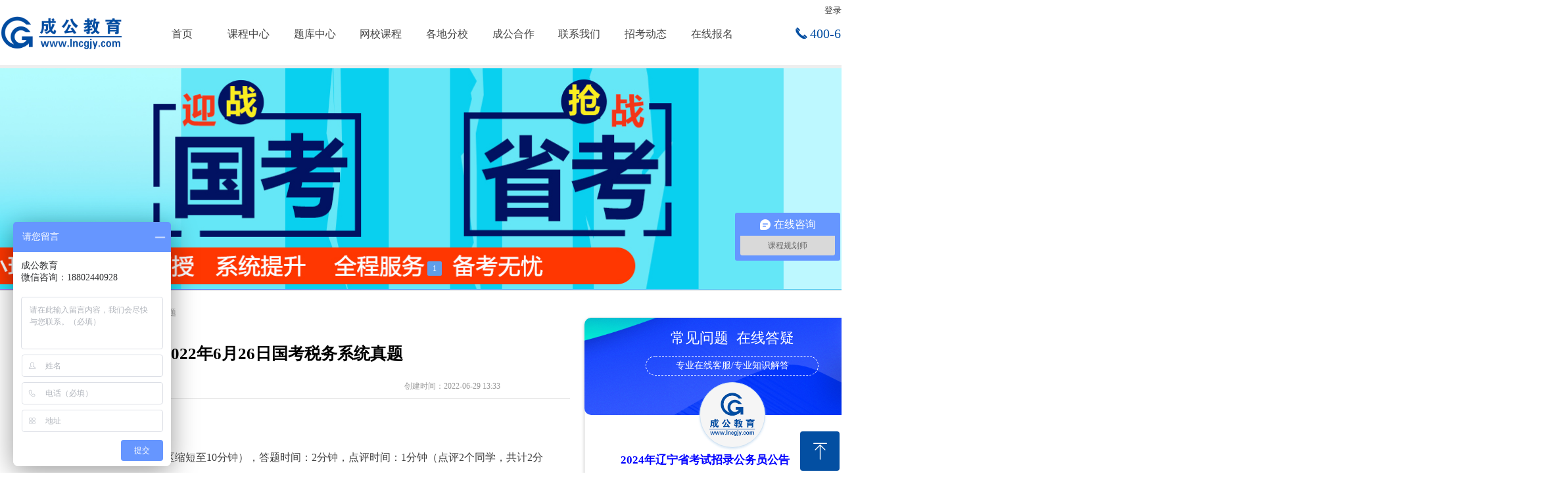

--- FILE ---
content_type: text/html; charset=utf-8
request_url: https://cncgjy.com/newsinfo/3030819.html
body_size: 22560
content:


<!DOCTYPE html>

<html class="smart-design-mode">
<head>

<meta property="og:image" content="https://nwzimg.wezhan.cn/contents/sitefiles2044/10223163/images/21254642.jpg"/>
        <meta name="viewport" content="width=device-width" />

    <meta http-equiv="Content-Type" content="text/html; charset=utf-8" />
    <meta name="description" />
    <meta name="keywords" />
    <meta name="renderer" content="webkit" />
    <meta name="applicable-device" content="pc" />
    <meta http-equiv="Cache-Control" content="no-transform" />
    <title>2022年6月26日国考税务系统真题-辽宁公务员考试_沈阳公务员培训_成公教育公务员考试网</title>
    <link rel="icon" href="//nwzimg.wezhan.cn/sitefiles10223/10223163/icon.png"/><link rel="shortcut icon" href="//nwzimg.wezhan.cn/sitefiles10223/10223163/icon.png"/><link rel="bookmark" href="//nwzimg.wezhan.cn/sitefiles10223/10223163/icon.png"/>
    <link href="https://nwzimg.wezhan.cn/Designer/Content/bottom/pcstyle.css?_version=20250314160850" rel="stylesheet" type="text/css"/>
    <link href="https://nwzimg.wezhan.cn/Content/public/css/reset.css?_version=20250314160850" rel="stylesheet" type="text/css"/>
    <link href="https://nwzimg.wezhan.cn/static/iconfont/1.0.0/iconfont.css?_version=20250314160853" rel="stylesheet" type="text/css"/>
    <link href="https://nwzimg.wezhan.cn/static/iconfont/designer/iconfont.css?_version=20250314160853" rel="stylesheet" type="text/css"/>
    <link href="https://nwzimg.wezhan.cn/static/iconfont/companyinfo/iconfont.css?_version=20250314160853" rel="stylesheet" type="text/css"/>
    <link href="https://nwzimg.wezhan.cn/Designer/Content/base/css/pager.css?_version=20250314160850" rel="stylesheet" type="text/css"/>
    <link href="https://nwzimg.wezhan.cn/Designer/Content/base/css/hover-effects.css?_version=20250314160850" rel="stylesheet" type="text/css"/>
    <link href="https://nwzimg.wezhan.cn/Designer/Content/base/css/antChain.css?_version=20250314160850" rel="stylesheet" type="text/css"/>


    
    <link href="//nwzimg.wezhan.cn/pubsf/10223/10223163/css/1133604_Pc_zh-CN.css?preventCdnCacheSeed=3e5ca008ed9b454dab1cf9c22d9572bd" rel="stylesheet" />
    <script src="https://nwzimg.wezhan.cn/Scripts/JQuery/jquery-3.6.3.min.js?_version=20250314165221" type="text/javascript"></script>
    <script src="https://nwzimg.wezhan.cn/Designer/Scripts/jquery.lazyload.min.js?_version=20250314160851" type="text/javascript"></script>
    <script src="https://nwzimg.wezhan.cn/Designer/Scripts/smart.animation.min.js?_version=20250314160851" type="text/javascript"></script>
    <script src="https://nwzimg.wezhan.cn/Designer/Content/Designer-panel/js/kino.razor.min.js?_version=20250314160850" type="text/javascript"></script>
    <script src="https://nwzimg.wezhan.cn/Scripts/common.min.js?v=20200318&_version=20250314160851" type="text/javascript"></script>
    <script src="https://nwzimg.wezhan.cn/Administration/Scripts/admin.validator.min.js?_version=20250314160844" type="text/javascript"></script>
    <script src="https://nwzimg.wezhan.cn/Administration/Content/plugins/cookie/jquery.cookie.js?_version=20250314160844" type="text/javascript"></script>

    <script type='text/javascript' id='jssor-all' src='https://nwzimg.wezhan.cn/Designer/Scripts/jssor.slider-22.2.16-all.min.js?_version=20250314160851' ></script><script type='text/javascript' id='jqueryzoom' src='https://nwzimg.wezhan.cn/Designer/Scripts/jquery.jqueryzoom.js?_version=20250314160851' ></script><script type='text/javascript' id='slideshow' src='https://nwzimg.wezhan.cn/Designer/Scripts/slideshow.js?_version=20250314160851' ></script><script type='text/javascript' id='lz-slider' src='https://nwzimg.wezhan.cn/Scripts/statics/js/lz-slider.min.js' ></script><script type='text/javascript' id='lz-preview' src='https://nwzimg.wezhan.cn/Scripts/statics/js/lz-preview.min.js' ></script><script type='text/javascript' id='jqPaginator' src='https://nwzimg.wezhan.cn/Scripts/statics/js/jqPaginator.min.js?_version=20250314160851' ></script>
    
    <script type="text/javascript">
        $.ajaxSetup({
            cache: false,
            beforeSend: function (jqXHR, settings) {
                settings.data = settings.data && settings.data.length > 0 ? (settings.data + "&") : "";
                settings.data = settings.data + "__RequestVerificationToken=" + $('input[name="__RequestVerificationToken"]').val();
                return true;
            }
        });
    </script>
</head>
<body id="smart-body" area="main">

    <input type="hidden" id="pageinfo"
           value="1133604"
           data-type="2"
           data-device="Pc"
           data-entityid="3030819" />
    <input id="txtDeviceSwitchEnabled" value="show" type="hidden" />

    <script type="text/javascript">
        $(function() {

        if ("False"=="True") {
        $('#mainContentWrapper').addClass('translate');
        $('#antChainWrap').fadeIn(500);

        $('#closeAntChain').off('click').on('click', function(){
        $('#antChainWrap').fadeOut('slow',function(){
        $('#mainContentWrapper').removeClass('translate');
        });
        $(document).off("scroll",isWatchScroll);

        });
        $('#showQrcodeBtn').off('click').on('click', function(){
        $('#qrCodeWrappper').toggleClass('qrCodeShow');
        });
        $(document).scroll(isWatchScroll)
        }


        function isWatchScroll(){
        var scroH = $(document).scrollTop();
        if(scroH >= 80) {
        $('#mainContentWrapper').removeClass('translate');
        } else {
        $('#mainContentWrapper').addClass('translate');
        }
        }


        })
    </script>

    

    <div id="mainContentWrapper" style="background-color: transparent; background-image: none; background-repeat: no-repeat;background-position:0 0; background:-moz-linear-gradient(top, none, none);background:-webkit-gradient(linear, left top, left bottom, from(none), to(none));background:-o-linear-gradient(top, none, none);background:-ms-linear-gradient(top, none, none);background:linear-gradient(top, none, none);;
     position: relative; width: 100%;min-width:1350px;background-size: auto;" bgScroll="none">
    <div style="background-color: rgb(238, 238, 238); background-image: none; background-repeat: no-repeat;background-position:0 0; background:-moz-linear-gradient(top, none, none);background:-webkit-gradient(linear, left top, left bottom, from(none), to(none));background:-o-linear-gradient(top, none, none);background:-ms-linear-gradient(top, none, none);background:linear-gradient(top, none, none);;
         position: relative; width: 100%;min-width:1350px;background-size: auto;" bgScroll="none">
        <div class=" header" cpid="30459" id="smv_Area0" style="width: 1350px; height: 443px;  position: relative; margin: 0 auto">
            <div id="smv_tem_80_7" ctype="banner"  class="esmartMargin smartAbs " cpid="30459" cstyle="Style1" ccolor="Item0" areaId="Area0" isContainer="True" pvid="" tareaId="Area0"  re-direction="y" daxis="Y" isdeletable="True" style="height: 337px; width: 100%; left: 0px; top: 104px;z-index:29;"><div class="yibuFrameContent tem_80_7  banner_Style1  " style="overflow:visible;;" ><div class="fullcolumn-inner smAreaC" id="smc_Area0" cid="tem_80_7" style="width:1350px">
    <div id="smv_tem_187_11" ctype="button"  class="esmartMargin smartAbs " cpid="30459" cstyle="Style9" ccolor="Item0" areaId="Area0" isContainer="False" pvid="tem_80_7" tareaId="Area0"  re-direction="all" daxis="All" isdeletable="True" style="height: 38px; width: 179px; left: 1037px; top: 265px;z-index:3;"><div class="yibuFrameContent tem_187_11  button_Style9  " style="overflow:visible;;" ><!-- 类 -->
<!-- w-button-isi + (w-isi-top w-isi-bottom w-isi-left w-isi-right) -->
<!-- w-button-wayra + (w-wayra-topLeft w-wayra-topRight w-wayra-bottomLeft w-wayra-bottomRight) -->

<a target="_self" href="/sydwms" class="w-button w-isi-left w-button-isi f-ellipsis hover-effect" data-effect-name="sweep-to-right" style="width: 175px; height: 34px; line-height: 34px;">
    <span class="w-button-position">
        <span class="w-button-position-inner">
            <em class="w-button-text f-ellipsis">
                <i class="mw-iconfont w-button-icon w-icon-hide"></i>
                点击进入
            </em>
        </span>
    </span>
</a>
    <script type="text/javascript">
        $(function () {
        });
    </script>
</div></div><div id="smv_tem_188_5" ctype="slide"  class="esmartMargin smartAbs " cpid="30459" cstyle="Style2" ccolor="Item0" areaId="Area0" isContainer="False" pvid="tem_80_7" tareaId="Area0"  re-direction="all" daxis="All" isdeletable="True" style="height: 336px; width: 1903px; left: -279px; top: 0px;z-index:4;"><div class="yibuFrameContent tem_188_5  slide_Style2  " style="overflow:visible;;" ><!--w-slide-->
<div class="w-slider" id="slider_smv_tem_188_5">
    <div class="w-slider-wrap" data-u="slides">

            <div>
                    <a href="/gkdt" target="_self" class="w-imgauto">
                        <img  data-u="image" src="//nwzimg.wezhan.cn/contents/sitefiles2044/10223163/images/45068610.jpg" alt="" title="" class="CutFill" />
                    </a>

            </div>
    </div>
        <!-- Bullet Navigator -->
        <div class="w-point" data-u="navigator" data-autocenter="1">
            <!-- bullet navigator item prototype -->
            <div class="w-point-item slideCircle " data-u="prototype"><div data-u="numbertemplate"></div></div>
        </div>
            <!-- Arrow Navigator -->
        <span data-u="arrowleft" class="w-point-left slideArrow " style="top:0px;left:12px;" data-autocenter="2">
            <i class="w-itemicon mw-iconfont">&#xb133;</i>
        </span>
        <span data-u="arrowright" class="w-point-right slideArrow " style="top:0px;right:12px;" data-autocenter="2">
            <i class="w-itemicon mw-iconfont">&#xb132;</i>
        </span>
</div>
<!--/w-slide-->
<script type="text/javascript">
    tem_188_5_slider3_init = function () {
        var jssor_1_options = {
            $AutoPlay: "on" == "on",//自动播放
            $PlayOrientation: "1",//2为向上滑，1为向左滑
            $Loop: parseInt("1"),//循环
            $SlideDuration: "1000",//延时
            $Idle: parseInt("2000"),//切换间隔
            $SlideEasing: $Jease$.$OutQuint,
            
             $SlideshowOptions: {
                $Class: $JssorSlideshowRunner$,
                $Transitions: GetSlideAnimation("3", "1000"),
                $TransitionsOrder: 1
            },
            
            $ArrowNavigatorOptions: {
                $Class: $JssorArrowNavigator$
            },
            $BulletNavigatorOptions: {
                $Class: $JssorBulletNavigator$,
                $ActionMode: "2"
            }
        };

          var jssorCache_tem_188_5  = {
            CtrlId: "tem_188_5",
            SliderId: "slider_smv_tem_188_5",
            Html: $("#slider_smv_tem_188_5")[0].outerHTML,
            JssorOpt:jssor_1_options,
        };
        var slide = new $JssorSlider$("slider_smv_tem_188_5", jssor_1_options);

        if (typeof (LayoutConverter) !== "undefined") {
            jssorCache_tem_188_5 .Jssor = slide;
            LayoutConverter.CtrlJsVariableList.push(jssorCache_tem_188_5 );
        }

        $('#smv_tem_188_5').data('jssor_slide', slide);
    }
    $(function () {
        tem_188_5_slider3_init();
        var imgWidth = $('#slider_smv_tem_188_5').width();
        var imgHeight = $('#slider_smv_tem_188_5').height();
        $('#slider_smv_tem_188_5 img').cutFill(imgWidth, imgHeight);
    });

</script></div></div></div>
<div id="bannerWrap_tem_80_7" class="fullcolumn-outer" style="position: absolute; top: 0; bottom: 0;">
</div>

<script type="text/javascript">

    $(function () {
        var resize = function () {
            $("#smv_tem_80_7 >.yibuFrameContent>.fullcolumn-inner").width($("#smv_tem_80_7").parent().width());
            $('#bannerWrap_tem_80_7').fullScreen(function (t) {
                if (VisitFromMobile()) {
                    t.css("min-width", t.parent().width())
                }
            });
        }
        if (typeof (LayoutConverter) !== "undefined") {
            LayoutConverter.CtrlJsVariableList.push({
                CtrlId: "tem_80_7",
                ResizeFunc: resize,
            });
        } else {
            $(window).resize(function (e) {
                if (e.target == this) {
                    resize();
                }
            });
        }

        resize();
    });
</script>
</div></div><div id="smv_tem_82_36" ctype="banner"  class="esmartMargin smartAbs " cpid="30459" cstyle="Style1" ccolor="Item0" areaId="Area0" isContainer="True" pvid="" tareaId="Area0"  re-direction="y" daxis="Y" isdeletable="True" style="height: 99px; width: 100%; left: 0px; top: 0px;z-index:29;"><div class="yibuFrameContent tem_82_36  banner_Style1  " style="overflow:visible;;" ><div class="fullcolumn-inner smAreaC" id="smc_Area0" cid="tem_82_36" style="width:1350px">
    <div id="smv_tem_84_35" ctype="image"  class="esmartMargin smartAbs " cpid="30459" cstyle="Style1" ccolor="Item0" areaId="Area0" isContainer="False" pvid="tem_82_36" tareaId="Area0"  re-direction="all" daxis="All" isdeletable="True" style="height: 50px; width: 185px; left: 1px; top: 25px;z-index:3;"><div class="yibuFrameContent tem_84_35  image_Style1  " style="overflow:visible;;" >
    <div class="w-image-box image-clip-wrap" data-fillType="0" id="div_tem_84_35">
        <a target="_self" href="/sy">
            <img loading="lazy" 
                 src="//nwzimg.wezhan.cn/contents/sitefiles2044/10223163/images/19295399.png" 
                 alt="" 
                 title="" 
                 id="img_smv_tem_84_35" 
                 style="width: 183px; height:48px;"
                 class=""
             >
        </a>
    </div>

    <script type="text/javascript">
        $(function () {
            
                InitImageSmv("tem_84_35", "183", "50", "0");
            
                 });
    </script>

</div></div><div id="smv_tem_123_23" ctype="nav"  class="esmartMargin smartAbs " cpid="30459" cstyle="Style1" ccolor="Item0" areaId="Area0" isContainer="False" pvid="tem_82_36" tareaId="Area0"  re-direction="all" daxis="All" isdeletable="True" style="height: 39px; width: 906px; left: 227px; top: 32px;z-index:5;"><div class="yibuFrameContent tem_123_23  nav_Style1  " style="overflow:visible;;" ><div id="nav_tem_123_23" class="nav_pc_t_1">
    <ul class="w-nav" navstyle="style1">
                <li class="w-nav-inner" style="height:39px;line-height:39px;width:11.1111111111111%;">
                    <div class="w-nav-item">
                        <i class="w-nav-item-line"></i>
                                <a href="/sy" target="_self" class="w-nav-item-link">
                                    <span class="mw-iconfont"></span>
                                    <span class="w-link-txt">首页</span>
                                </a>
                       
                    </div>
                </li>
                <li class="w-nav-inner" style="height:39px;line-height:39px;width:11.1111111111111%;">
                    <div class="w-nav-item">
                        <i class="w-nav-item-line"></i>
                                <a href="/kczx" target="_self" class="w-nav-item-link">
                                    <span class="mw-iconfont"></span>
                                    <span class="w-link-txt">课程中心</span>
                                </a>
                       
                    </div>
                </li>
                <li class="w-nav-inner" style="height:39px;line-height:39px;width:11.1111111111111%;">
                    <div class="w-nav-item">
                        <i class="w-nav-item-line"></i>
                                <a href="/tkzx" target="_self" class="w-nav-item-link">
                                    <span class="mw-iconfont"></span>
                                    <span class="w-link-txt">题库中心</span>
                                </a>
                       
                    </div>
                </li>
                <li class="w-nav-inner" style="height:39px;line-height:39px;width:11.1111111111111%;">
                    <div class="w-nav-item">
                        <i class="w-nav-item-line"></i>
                                <a href="/wxkc" target="_self" class="w-nav-item-link">
                                    <span class="mw-iconfont"></span>
                                    <span class="w-link-txt">网校课程</span>
                                </a>
                       
                    </div>
                </li>
                <li class="w-nav-inner" style="height:39px;line-height:39px;width:11.1111111111111%;">
                    <div class="w-nav-item">
                        <i class="w-nav-item-line"></i>
                                <a href="/gdfx" target="_self" class="w-nav-item-link">
                                    <span class="mw-iconfont"></span>
                                    <span class="w-link-txt">各地分校</span>
                                </a>
                       
                    </div>
                </li>
                <li class="w-nav-inner" style="height:39px;line-height:39px;width:11.1111111111111%;">
                    <div class="w-nav-item">
                        <i class="w-nav-item-line"></i>
                                <a href="/cghz" target="_self" class="w-nav-item-link">
                                    <span class="mw-iconfont"></span>
                                    <span class="w-link-txt">成公合作</span>
                                </a>
                       
                    </div>
                </li>
                <li class="w-nav-inner" style="height:39px;line-height:39px;width:11.1111111111111%;">
                    <div class="w-nav-item">
                        <i class="w-nav-item-line"></i>
                                <a href="/lxwm" target="_self" class="w-nav-item-link">
                                    <span class="mw-iconfont"></span>
                                    <span class="w-link-txt">联系我们</span>
                                </a>
                       
                    </div>
                </li>
                <li class="w-nav-inner" style="height:39px;line-height:39px;width:11.1111111111111%;">
                    <div class="w-nav-item">
                        <i class="w-nav-item-line"></i>
                                <a href="/zxzkdt" target="_self" class="w-nav-item-link">
                                    <span class="mw-iconfont"></span>
                                    <span class="w-link-txt">招考动态</span>
                                </a>
                       
                    </div>
                </li>
                <li class="w-nav-inner" style="height:39px;line-height:39px;width:11.1111111111111%;">
                    <div class="w-nav-item">
                        <i class="w-nav-item-line"></i>
                                <a href="/zxbm" target="_self" class="w-nav-item-link">
                                    <span class="mw-iconfont"></span>
                                    <span class="w-link-txt">在线报名</span>
                                </a>
                       
                    </div>
                </li>

    </ul>
</div>
<script>
    $(function () {
        var $nav = $("#smv_tem_123_23 .w-nav");
        var $inner = $("#smv_tem_123_23 .w-nav-inner");
        var rightBorder = parseInt($nav.css("border-right-width"));
        var leftBorder = parseInt($nav.css("border-left-width"));
        var topBorder = parseInt($nav.css("border-top-width"));
        var bottomBorder = parseInt($nav.css("border-bottom-width"));
        var height = $("#smv_tem_123_23").height();
        var width = $('#smv_tem_123_23').width();
        $nav.height(height - topBorder - bottomBorder);
        $nav.width(width - leftBorder - rightBorder);
        $inner.height(height - topBorder - bottomBorder).css("line-height", height - topBorder - bottomBorder+"px");


        $('#nav_tem_123_23').find('.w-subnav').hide();
        var $this, item, itemAll;
        $('#nav_tem_123_23').off('mouseenter').on('mouseenter', '.w-nav-inner', function () {
            itemAll = $('#nav_tem_123_23').find('.w-subnav');
            $this = $(this);
            item = $this.find('.w-subnav');
            item.slideDown();
        }).off('mouseleave').on('mouseleave', '.w-nav-inner', function () {
            item = $(this).find('.w-subnav');
            item.stop().slideUp(function () {
                ////设置回调，防止slidUp自动加上height和width导致在子导航中设置height和width无效
                //item.css({
                //    height: '',
                //    width: ''
                //})
            });
        });
        SetNavSelectedStyle('nav_tem_123_23');//选中当前导航
    });

</script></div></div><div id="smv_tem_124_25" ctype="loginstatu"  class="esmartMargin smartAbs " cpid="30459" cstyle="Style1" ccolor="Item0" areaId="Area0" isContainer="False" pvid="tem_82_36" tareaId="Area0"  re-direction="x" daxis="All" isdeletable="True" style="height: 18px; width: 188px; left: 1190px; top: 8px;z-index:6;"><div class="yibuFrameContent tem_124_25  loginstatu_Style1  " style="overflow:visible;;" ><!--w-login-status-->
<ul class="w-login-status">
    <li class="w-login-status-item">
        <a class=" w-status-login" href="/login" target="_self">
            <!-- <span class="w-login-status-icon mw-iconfont">&#xb121;</span> -->
            <span class="w-login-status-txt">登录</span>
        </a>
    </li>
    <li class="w-login-status-item">
        <a class=" w-status-join" href="/register" target="_self">
            <!-- <span class="w-login-status-icon mw-iconfont">&#xb113;</span> -->
            <span class="w-login-status-txt">注册</span>
        </a>
    </li>
</ul>
<div class="w-user-status" style="display: none;">
    <a class="w-user-btn">退出</a>
    <a class="w-user-name" style="height:18,lineHeight:18" href="/Customer/index"></a>
</div>
<!--/w-login-status-->
    <script type="text/javascript">
        $(function () {
            GetLoginStatusCurrentUser();
            $(".w-user-btn").click(function () {
                $.ajax({
                    type: 'post',
                    url: "/Customer/AjaxLogout",
                    data: {},
                    dataType: "json",
                    success: function() {
                        window.location.reload();
                    }
                });
            });
        })
        //加载当前用户状态
        function GetLoginStatusCurrentUser()
        {
            $.ajax({
                url: "/Customer/GetCurrentUser",
                dataType: "json",
                method: 'POST',
                success: function (data) {
                    if (data.status) {
                        $(".w-login-status").hide();
                        $(".w-user-status").show();
                        $(".w-user-status").find(".w-user-name").text(data.username);
                    } else {
                        $(".w-login-status").show();
                        $(".w-user-status").hide();
                    }
                }
            });
        }
    </script></div></div><div id="smv_tem_139_22" ctype="button"  class="esmartMargin smartAbs " cpid="30459" cstyle="Style1" ccolor="Item0" areaId="Area0" isContainer="False" pvid="tem_82_36" tareaId="Area0"  re-direction="all" daxis="All" isdeletable="True" style="height: 38px; width: 205px; left: 1146px; top: 32px;z-index:7;"><div class="yibuFrameContent tem_139_22  button_Style1  " style="overflow:visible;;" ><a target="_self" href="" class="w-button f-ellipsis" style="width: 205px; height: 38px; line-height: 38px;">
    <span class="w-button-position">
        <em class="w-button-text f-ellipsis">
            <i class="mw-iconfont w-button-icon ">끅</i>400-615-8848
        </em>
    </span>
</a>
    <script type="text/javascript">
        $(function () {
        });
    </script>
</div></div><div id="smv_tem_183_44" ctype="code"  class="esmartMargin smartAbs " cpid="30459" cstyle="Style1" ccolor="Item0" areaId="Area0" isContainer="False" pvid="tem_82_36" tareaId="Area0"  re-direction="all" daxis="All" isdeletable="True" style="height: 100px; width: 200px; left: 1145px; top: 39px;z-index:8;"><div class="yibuFrameContent tem_183_44  code_Style1  " style="overflow:hidden;;" ><!--w-code-->
<div class="w-code">
    <div id='code_tem_183_44'><script>
var _hmt = _hmt || [];
(function() {
  var hm = document.createElement("script");
  hm.src = "https://hm.baidu.com/hm.js?534c479e56c2ba22ee29ad57f7b230e9";
  var s = document.getElementsByTagName("script")[0]; 
  s.parentNode.insertBefore(hm, s);
})();
</script>
</div>
</div>
<!--/w-code--></div></div></div>
<div id="bannerWrap_tem_82_36" class="fullcolumn-outer" style="position: absolute; top: 0; bottom: 0;">
</div>

<script type="text/javascript">

    $(function () {
        var resize = function () {
            $("#smv_tem_82_36 >.yibuFrameContent>.fullcolumn-inner").width($("#smv_tem_82_36").parent().width());
            $('#bannerWrap_tem_82_36').fullScreen(function (t) {
                if (VisitFromMobile()) {
                    t.css("min-width", t.parent().width())
                }
            });
        }
        if (typeof (LayoutConverter) !== "undefined") {
            LayoutConverter.CtrlJsVariableList.push({
                CtrlId: "tem_82_36",
                ResizeFunc: resize,
            });
        } else {
            $(window).resize(function (e) {
                if (e.target == this) {
                    resize();
                }
            });
        }

        resize();
    });
</script>
</div></div><div id="smv_tem_138_51" ctype="qqservice" class="esmartMargin smartAbs smartFixed   " cpid="30459" cstyle="Style3" ccolor="Item0" areaId="Area0" isContainer="False" pvid="" tareaId="Area0"  re-direction="x" daxis="All" isdeletable="True" style="height: 63px; width: 195px; right: 0px; bottom: 0px;z-index:30;"><div class="yibuFrameContent tem_138_51  qqservice_Style3  " style="overflow:hidden;;" >
<!--w-cs-->
<div class="tem_138_51_c w-cs" id="qqservice_tem_138_51">
    <ul class="w-cs-btn">
        <li class="w-cs-list w-cs-upBtn " onclick="gotoTop();return false;">
            <div class="w-cs-list-warp">
                <span class=" w-cs-icon">
                    <i class="mw-iconfont">&#xa078;</i>
                </span>
                <span class="w-cs-text">回到顶部</span>
            </div>
        </li>
        <li class="w-cs-list w-cs-phoneBtn w-hide">
            <div class="w-cs-list-warp">
                <span class="w-cs-icon"><i class="mw-iconfont icon-phone">&#xa085;</i></span>
                <span class="w-cs-text">88888888</span>
            </div>
        </li>
        <li class="w-cs-list w-cs-qqBtn w-hide">
            <div class="w-cs-list-warp">
                <span class="w-cs-icon"><i class="mw-iconfont">&#xa057;</i></span>
                <a class="w-cs-text" href="//wpa.qq.com/msgrd?v=3&amp;uin=123456&amp;site=qq&amp;menu=yes" target="_blank">QQ客服</a>
            </div>
        </li>
        <li class="w-cs-list w-cs-qrcodeBtn w-hide">
            <div class="w-cs-list-warp">
                <span class="w-cs-icon"><i class="mw-iconfont icon-qrcode">&#xa025;</i></span>
                <span class="w-cs-text">微信二维码</span>
                <div class="w-cs-code"><img loading="lazy" src="https://nwzimg.wezhan.cn/Designer/Content/images/mob-ewm.png" alt=""></div>
            </div>
        </li>
    </ul>
</div>
<!--/w-cs-->

<script>
    $(function () {
        var sv = $("#qqservice_tem_138_51");
        var sumWidth = sv.outerWidth();

        sv.css("width", 60 + "px");
        //  二维码区域高度
        var imgHeight = sv.find(".w-cs-qrcodeBtn").height();
        var sumtImgHeight = imgHeight + 180 + "px";
        var smv = $("#smv_tem_138_51");
        sv.hover(function () {
            sumWidth = sv.outerWidth();
            var svmWidth = smv.outerWidth();
            var maxWidth = Math.max(sumWidth, svmWidth);
            $(this).stop().animate({ width: maxWidth + "px" }, 200);
            sv.find(".w-cs-qrcodeBtn").stop().animate({ height: sumtImgHeight }, 200);
        }, function () {
            $(this).stop().animate({ width: 60 +"px" }, 200);
            sv.find(".w-cs-qrcodeBtn").stop().animate({ height: imgHeight }, 200);
        });

             
                 $("#smv_tem_138_51").addClass('exist').appendTo($('body'));
             
    });

    
    function gotoTop() {
        event.stopPropagation();
        event.preventDefault();
        gotoTop_noSmooth();

        if (typeof (LayoutConverter) !== "undefined" && typeof (CtrlAdjuster) !== "undefined" && CtrlAdjuster.IsMobile)
        {
            $("#qqservice_tem_138_51").trigger("mouseout");
        }
    }

    var _scrollTimer;
    function gotoTop_noSmooth (acceleration,) {
        acceleration = acceleration || 0.4;
        var y = document.documentElement.scrollTop;
        // 滚动距离 = 目前距离 / 速度, 因为距离原来越小, 速度是大于 1 的数, 所以滚动距离会越来越小
        var speeding = 1 + acceleration;
        if (y > 50) {
            window.scrollTo(0, Math.floor(y / speeding))
            _scrollTimer = window.setTimeout(function () {
                gotoTop_noSmooth(acceleration)
            }, 10)
        } else {
            clearTimeout(_scrollTimer);
            window.scrollTo(0, 0)
        }
       
    }
</script></div></div><div id="smv_tem_180_36" ctype="code"  class="esmartMargin smartAbs " cpid="30459" cstyle="Style1" ccolor="Item0" areaId="Area0" isContainer="False" pvid="" tareaId="Area0"  re-direction="all" daxis="All" isdeletable="True" style="height: 100px; width: 153px; left: -1px; top: 81px;z-index:1;"><div class="yibuFrameContent tem_180_36  code_Style1  " style="overflow:hidden;;" ><!--w-code-->
<div class="w-code">
    <div id='code_tem_180_36'>21254642.jpg</div>
</div>
<!--/w-code--></div></div>
        </div>
    </div>
    <div class="main-layout-wrapper" id="smv_AreaMainWrapper" style="background-color: transparent; background-image: none;
         background-repeat: no-repeat;background-position:0 0; background:-moz-linear-gradient(top, none, none);background:-webkit-gradient(linear, left top, left bottom, from(none), to(none));background:-o-linear-gradient(top, none, none);background:-ms-linear-gradient(top, none, none);background:linear-gradient(top, none, none);;background-size: auto;"
         bgScroll="none">
        <div class="main-layout" id="tem-main-layout11" style="width: 100%;">
            <div style="display: none">
                
            </div>
            <div class="" id="smv_MainContent" rel="mainContentWrapper" style="width: 100%; min-height: 300px; position: relative; ">
                
                <div class="smvWrapper"  style="width: 100%;  position: relative; background-color: transparent; background-image: none; background-repeat: no-repeat; background:-moz-linear-gradient(top, none, none);background:-webkit-gradient(linear, left top, left bottom, from(none), to(none));background:-o-linear-gradient(top, none, none);background:-ms-linear-gradient(top, none, none);background:linear-gradient(top, none, none);;background-position:0 0;background-size:auto;"><div class="smvContainer" id="smv_Main" cpid="1133604" style="min-height:200px;width:1350px;height:1752px;  position: relative; "><div id="smv_tem_32_53" ctype="newsItemCreatedDatetimeBind"  class="esmartMargin smartAbs " cpid="1133604" cstyle="Style1" ccolor="Item0" areaId="" isContainer="False" pvid="" tareaId=""  re-direction="x" daxis="All" isdeletable="True" style="height: 12px; width: 207px; left: 615px; top: 139px;z-index:7;"><div class="yibuFrameContent tem_32_53  newsItemCreatedDatetimeBind_Style1  " style="overflow:visible;;" ><!--product createtime-->
<div class="w-createtime"><span class="w-createtime-item w-createtime-caption">创建时间：</span><span class="w-createtime-item w-createtime-date">2022-06-29</span> <span class="w-createtime-item w-createtime-time">13:33</span></div>
<!--/product createtime--></div></div><div id="smv_tem_33_58" ctype="newsItemTitleBind"  class="smartRecpt esmartMargin smartAbs " cpid="1133604" cstyle="Style1" ccolor="Item0" areaId="" isContainer="False" pvid="" tareaId=""  re-direction="x" daxis="All" isdeletable="True" style="min-height: 34px; width: 800px; left: 30px; top: 79px;z-index:8;"><div class="yibuFrameContent tem_33_58  newsItemTitleBind_Style1  " style="overflow:visible;;" ><h1 class="w-title">2022年6月26日国考税务系统真题</h1></div></div><div id="smv_tem_34_33" ctype="newsItemContentBind"  class="smartRecpt esmartMargin smartAbs " cpid="1133604" cstyle="Style1" ccolor="Item0" areaId="" isContainer="False" pvid="" tareaId=""  re-direction="all" daxis="All" isdeletable="True" style="min-height: 534px; width: 812px; left: 30px; top: 182px;z-index:43;"><div class="yibuFrameContent tem_34_33  newsItemContentBind_Style1  " style="overflow:visible;;" ><style>
    .w-detail ul, .w-detail li, .w-detail ol {
        list-style: revert;
        margin:0;
    }

    .w-detail ul, .w-detail ol {
        padding-left: 40px;
    }
</style>
<!--article detail-->
<div id="tem_34_33_txt" class="w-detailcontent">
    <div class="w-detail"><p style="text-indent:0"><span style="line-height:3"><span style="font-size:16px"><strong>考试规则：</strong></span></span></p>

<p style="text-indent:2em"><span style="line-height:3"><span style="font-size:16px">思考时间：15分钟（个别地区缩短至10分钟），答题时间：2分钟，点评时间：1分钟（点评2个同学，共计2分钟），回应1分钟。</span></span></p>

<p style="text-indent:2em"><span style="line-height:3"><span style="font-size:16px">答题与点评回应时间整体时间不能超过30分钟。30分钟直接停止，即使有同学没有点评回应也会强制停止。<br />
考试规则特殊要求：考生在作答或点评回应阶段严重超时影响成绩，其他考生超时可用适当方式打断。<br />
备考室是时钟，面试室是电子计时器：倒计时30分钟。</span></span></p>

<p style="text-indent:2em"><span style="line-height:3"><span style="font-size:16px">个别地区考场，考生进考场后考官在指导语中明确说明；本次考试时间做出调整变动，所有考生需要在20分钟结束答题，不要有套话，切中主题进行作答。</span></span></p>

<p style="text-indent:0"><span style="line-height:3"><span style="font-size:16px"><strong>考试真题：</strong></span></span></p>

<p style="text-indent:2em">&nbsp;</p>

<p style="text-indent:2em"><strong><span style="line-height:3"><span style="font-size:16px">第一题：</span></span></strong></p>

<p style="text-indent:2em"><span style="line-height:3"><span style="font-size:16px">请给漫画拟定两个以上标题，并就其中一个标题结合具体的社会现象展开论述。</span></span></p>

<p style="text-align:center"><img alt="" height="488" src="//nwzimg.wezhan.cn/contents/sitefiles2044/10223163/images/31706234.png" width="470" /></p>

<p style="text-indent:2em"><strong><span style="line-height:3"><span style="font-size:16px">第二题：</span></span></strong></p>

<p style="text-indent:2em"><span style="line-height:3"><span style="font-size:16px">为做好我市小微企业税收相关优惠政策落实工作，你单位开展了税收政策告知活动。但是在给企业打电话时，你单位工作人员经常被误认为是诈骗。另外，还有的企业认为操作繁琐，有的企业直接回复说把税收优惠退回账户即可。为进一步落实宣传效果，你单位计划开展税收优惠宣传活动。请你策划三个宣传方案，并选择其中一个展开说明。</span></span></p>

<p style="text-indent:2em"><strong><span style="line-height:3"><span style="font-size:16px">第三题：</span></span></strong></p>

<p style="text-indent:2em"><span style="line-height:3"><span style="font-size:16px">单位开展业务培训工作，你是小组长，两天后需要汇报，但你们组参与意愿不高。两个老同事直接表示不参加；三个年轻的同事表示不会制作PPT，表达不是很好，也不愿意参加；两个女同事，则表示要在家里带娃，没有时间参与。针对这种情况，你作为小组长，为确保你们此次工作能够进行下去，你该如何与他们进行有效的沟通?请现场模拟。</span></span></p>

<p style="text-indent:0"><img alt="" src="https://nwzimg.wezhan.cn/contents/sitefiles2044/10223163/images/31369196.png" /></p>
</div>
</div>
<!--/article detail-->
<script type="text/javascript">

    $(function () {
        var contentWidth = parseInt($('#smv_tem_34_33').css("width"));
          ///长图自适应屏幕
        

        $('#smv_tem_34_33 table').each(function () {
            $(this).removeAttr("width");
            if ($(this).width() > contentWidth) {
                $(this).css("width", "100%");
            }
        });
        var splitLength = $('#tem_34_33_txt').find("div").html().split("_ueditor_page_break_tag_");
        if (splitLength.length > 1) {
            pagination('tem_34_33_txt', "首页", "末页", "上一页", "下一页", function (hisHeight) {
                if (typeof hisHeight == 'undefined')
                {
                    $('#smv_tem_34_33').smrecompute();
                }
                else
                {
                    var tabContentHeight = $('#tem_34_33_txt').height();
                    $('#smv_tem_34_33').smrecompute("recomputeTo", [tabContentHeight, hisHeight]);
                }
                $('#smv_tem_34_33 img').each(function () {
                    var src = $(this).attr("src");
                    if (typeof src != 'undefined' && src != "") {
                        $(this).attr("src", "");
                        $(this)[0].onload = function () {
                            $('#smv_tem_34_33').smrecompute();
                        };
                        $(this).attr("src", src);
                    }
                });
                showBigImg_tem_34_33();
            });
        }
        else
        {
            $('#smv_tem_34_33 img').each(function () {
                var src = $(this).attr("src");
                if (typeof src != 'undefined' && src != "") {
                    $(this).attr("src", "");
                    $(this)[0].onload = function () {
                        var width = $(this).width();
                        if (width > contentWidth) {
                            $(this).css("cssText", 'max-width:' + contentWidth + 'px !important;height:auto !important;');
                        }
                        $('#smv_tem_34_33').smrecompute();
                    };
                    $(this).attr("src", src);
                }
            });
            showBigImg_tem_34_33();
        }
        xwezhan.cssUeditorTale();
    });

    function showBigImg_tem_34_33()
    {
        if (false)
        {
            var bigImageArray = [];
            $('#smv_tem_34_33 img').each(function () {
                if ($(this).parents("a").length == 0) {
                    var srcStr = $(this).attr("src");
                   $(this).lzpreview({
                        cssLink: '/Content/css/atlas-preview.css',
                        pageSize: 1,//每页最大图片数
                        imgUrl: [srcStr],
                        imgAlt: [''],
                        imgLink: ['javascript:void(0)'],
                        imgTarget: [''],
                        itemSelect: $(this),
                        arrow: false,
                        thumbnail: false
                    });
                }
            });
        }
    }
</script></div></div><div id="smv_tem_31_24" ctype="newsItemCrumbsBind"  class="smartRecpt esmartMargin smartAbs " cpid="1133604" cstyle="Style1" ccolor="Item0" areaId="" isContainer="False" pvid="" tareaId=""  re-direction="x" daxis="All" isdeletable="True" style="min-height: 35px; width: 800px; left: 30px; top: 16px;z-index:6;"><div class="yibuFrameContent tem_31_24  newsItemCrumbsBind_Style1  " style="overflow:visible;;" ><!--crumbs-->
<div class="w-crumbs">
    <a href="/" class="w-crumbs-item">首页</a>
      
                    <span class="w-crumbs-category f-hide">&nbsp;</span><i class="w-arrowicon mw-iconfont w-crumbs-category f-hide">&#xa132;</i>
                <span class="w-crumbs-category f-hide">&nbsp;</span><a href="/NewsInfoCategory?categoryId=303894,303894,303895,303896,303897,303898,306497,306498,306499,306500,306501,306503,306504,306505,306506,306507,306508,306509,306510,306511,306512,306513,306514,306515,306516,306518,306523,318015" class="w-crumbs-item w-crumbs-category f-hide">题库中心</a>
                    <span class="w-crumbs-category f-hide">&nbsp;</span><i class="w-arrowicon mw-iconfont w-crumbs-category f-hide">&#xa132;</i>
                <span class="w-crumbs-category f-hide">&nbsp;</span><a href="/NewsInfoCategory?categoryId=303897,303897,306508,306509,306510,306511,306512,306513" class="w-crumbs-item w-crumbs-category f-hide">面试真题</a>
                    <span class="w-crumbs-category f-hide">&nbsp;</span><i class="w-arrowicon mw-iconfont w-crumbs-category f-hide">&#xa132;</i>
                <span class="w-crumbs-category f-hide">&nbsp;</span><a href="/NewsInfoCategory?categoryId=306508,306508" class="w-crumbs-item w-crumbs-category f-hide">国家公务员</a>
                            <span class="w-crumbs-caption ">&nbsp;</span><i class="w-arrowicon mw-iconfont w-crumbs-caption">&#xa132;</i>
            <span class="w-crumbs-caption">&nbsp;</span><span class="w-crumbs-caption">2022年6月26日国考税务系统真题</span>
</div>
<!--/crumbs-->
<script type="text/javascript">
    $(function () {
        $('#smv_tem_31_24').smartNPCrumbsControl({ controlId: 'smv_tem_31_24', languageId:2,isHideTitle:false });
    });
</script></div></div><div id="smv_tem_39_3" ctype="text"  class="esmartMargin smartAbs " cpid="1133604" cstyle="Style1" ccolor="Item0" areaId="" isContainer="False" pvid="" tareaId=""  re-direction="all" daxis="All" isdeletable="True" style="height: 43px; width: 130px; left: 29px; top: 1033px;z-index:37;"><div class="yibuFrameContent tem_39_3  text_Style1  " style="overflow:hidden;;" ><div id='txt_tem_39_3' style="height: 100%;">
    <div class="editableContent" id="txtc_tem_39_3" style="height: 100%; word-wrap:break-word;">
        <p style="text-align:center"><span style="font-size:26px"><strong><span style="line-height:1.5"><span style="font-family:Source Han Sans,Geneva,sans-serif">推荐阅读</span></span></strong></span></p>

    </div>
</div>

<script>
    var tables = $(' #smv_tem_39_3').find('table')
    for (var i = 0; i < tables.length; i++) {
        var tab = tables[i]
        var borderWidth = $(tab).attr('border')
        if (borderWidth <= 0 || !borderWidth) {
            console.log(tab)
            $(tab).addClass('hidden-border')
            $(tab).children("tbody").children("tr").children("td").addClass('hidden-border')
            $(tab).children("tbody").children("tr").children("th").addClass('hidden-border')
            $(tab).children("thead").children("tr").children("td").addClass('hidden-border')
            $(tab).children("thead").children("tr").children("th").addClass('hidden-border')
            $(tab).children("tfoot").children("tr").children("td").addClass('hidden-border')
            $(tab).children("tfoot").children("tr").children("th").addClass('hidden-border')
        }
    }
</script></div></div><div id="smv_tem_40_3" ctype="line"  class="esmartMargin smartAbs " cpid="1133604" cstyle="Style1" ccolor="Item3" areaId="" isContainer="False" pvid="" tareaId=""  re-direction="x" daxis="All" isdeletable="True" style="height: 20px; width: 703px; left: 149px; top: 1048px;z-index:3;"><div class="yibuFrameContent tem_40_3  line_Style1  " style="overflow:visible;;" ><!-- w-line -->
<div style="position:relative; height:100%">
    <div class="w-line" style="position:absolute;top:50%;" linetype="horizontal"></div>
</div>
</div></div><div id="smv_tem_42_50" ctype="area"  class="esmartMargin smartAbs " cpid="1133604" cstyle="Style1" ccolor="Item0" areaId="" isContainer="True" pvid="" tareaId=""  re-direction="all" daxis="All" isdeletable="True" style="height: 689px; width: 450px; left: 889px; top: 40px;z-index:0;"><div class="yibuFrameContent tem_42_50  area_Style1  " style="overflow:visible;;" ><div class="w-container" data-effect-name="enterTop">
    <div class="smAreaC" id="smc_Area0" cid="tem_42_50">
        <div id="smv_tem_43_27" ctype="image"  class="esmartMargin smartAbs " cpid="1133604" cstyle="Style1" ccolor="Item0" areaId="Area0" isContainer="False" pvid="tem_42_50" tareaId=""  re-direction="all" daxis="All" isdeletable="True" style="height: 148px; width: 450px; left: -1px; top: 0px;z-index:2;"><div class="yibuFrameContent tem_43_27  image_Style1  " style="overflow:visible;;" >
    <div class="w-image-box image-clip-wrap" data-fillType="1" id="div_tem_43_27">
        <a target="_self" href="">
            <img loading="lazy" 
                 src="//nwzimg.wezhan.cn/contents/sitefiles2044/10223163/images/19406588.jpg" 
                 alt="" 
                 title="" 
                 id="img_smv_tem_43_27" 
                 style="width: 448px; height:146px;"
                 class=""
             >
        </a>
    </div>

    <script type="text/javascript">
        $(function () {
            
                InitImageSmv("tem_43_27", "448", "148", "1");
            
                 });
    </script>

</div></div><div id="smv_tem_44_9" ctype="area"  class="esmartMargin smartAbs " cpid="1133604" cstyle="Style1" ccolor="Item0" areaId="Area0" isContainer="True" pvid="tem_42_50" tareaId=""  re-direction="all" daxis="All" isdeletable="True" style="height: 100px; width: 100px; left: 174px; top: 98px;z-index:3;"><div class="yibuFrameContent tem_44_9  area_Style1  " style="overflow:visible;;" ><div class="w-container" data-effect-name="enterTop">
    <div class="smAreaC" id="smc_Area0" cid="tem_44_9">
        <div id="smv_tem_45_17" ctype="image"  class="esmartMargin smartAbs " cpid="1133604" cstyle="Style1" ccolor="Item0" areaId="Area0" isContainer="False" pvid="tem_44_9" tareaId=""  re-direction="all" daxis="All" isdeletable="True" style="height: 66px; width: 70px; left: 14px; top: 15px;z-index:2;"><div class="yibuFrameContent tem_45_17  image_Style1  " style="overflow:visible;;" >
    <div class="w-image-box image-clip-wrap" data-fillType="0" id="div_tem_45_17">
        <a target="_self" href="">
            <img loading="lazy" 
                 src="//nwzimg.wezhan.cn/contents/sitefiles2044/10223163/images/19435147.png" 
                 alt="" 
                 title="" 
                 id="img_smv_tem_45_17" 
                 style="width: 68px; height:64px;"
                 class=""
             >
        </a>
    </div>

    <script type="text/javascript">
        $(function () {
            
                InitImageSmv("tem_45_17", "68", "66", "0");
            
                 });
    </script>

</div></div>    </div>
</div></div></div><div id="smv_tem_46_43" ctype="text"  class="esmartMargin smartAbs " cpid="1133604" cstyle="Style1" ccolor="Item0" areaId="Area0" isContainer="False" pvid="tem_42_50" tareaId=""  re-direction="all" daxis="All" isdeletable="True" style="height: 36px; width: 360px; left: 44px; top: 14px;z-index:4;"><div class="yibuFrameContent tem_46_43  text_Style1  " style="overflow:hidden;;" ><div id='txt_tem_46_43' style="height: 100%;">
    <div class="editableContent" id="txtc_tem_46_43" style="height: 100%; word-wrap:break-word;">
        <p style="text-align:center"><span style="line-height:1.5"><span style="color:#ffffff"><span style="font-size:22px"><span style="font-family:Source Han Sans,Geneva,sans-serif">常见问题&nbsp; 在线答疑</span></span></span></span></p>

    </div>
</div>

<script>
    var tables = $(' #smv_tem_46_43').find('table')
    for (var i = 0; i < tables.length; i++) {
        var tab = tables[i]
        var borderWidth = $(tab).attr('border')
        if (borderWidth <= 0 || !borderWidth) {
            console.log(tab)
            $(tab).addClass('hidden-border')
            $(tab).children("tbody").children("tr").children("td").addClass('hidden-border')
            $(tab).children("tbody").children("tr").children("th").addClass('hidden-border')
            $(tab).children("thead").children("tr").children("td").addClass('hidden-border')
            $(tab).children("thead").children("tr").children("th").addClass('hidden-border')
            $(tab).children("tfoot").children("tr").children("td").addClass('hidden-border')
            $(tab).children("tfoot").children("tr").children("th").addClass('hidden-border')
        }
    }
</script></div></div><div id="smv_tem_47_22" ctype="button"  class="esmartMargin smartAbs " cpid="1133604" cstyle="Style1" ccolor="Item3" areaId="Area0" isContainer="False" pvid="tem_42_50" tareaId=""  re-direction="all" daxis="All" isdeletable="True" style="height: 30px; width: 263px; left: 92px; top: 58px;z-index:5;"><div class="yibuFrameContent tem_47_22  button_Style1  " style="overflow:visible;;" ><a target="_self" href="" class="w-button f-ellipsis" style="width: 261px; height: 28px; line-height: 28px;">
    <span class="w-button-position">
        <em class="w-button-text f-ellipsis">
            <i class="mw-iconfont w-button-icon w-icon-hide"></i>专业在线客服/专业知识解答
        </em>
    </span>
</a>
    <script type="text/javascript">
        $(function () {
        });
    </script>
</div></div><div id="smv_tem_55_44" ctype="button"  class="esmartMargin smartAbs " cpid="1133604" cstyle="Style1" ccolor="Item1" areaId="Area0" isContainer="False" pvid="tem_42_50" tareaId=""  re-direction="all" daxis="All" isdeletable="True" style="height: 50px; width: 216px; left: 116px; top: 421px;z-index:7;"><div class="yibuFrameContent tem_55_44  button_Style1  " style="overflow:visible;;" ><a target="_self" href="http://p.qiao.baidu.com/cps/chat?siteId=16299623&amp;userId=2274147&amp;siteToken=534c479e56c2ba22ee29ad57f7b230e9" class="w-button f-ellipsis" style="width: 214px; height: 48px; line-height: 48px;">
    <span class="w-button-position">
        <em class="w-button-text f-ellipsis">
            <i class="mw-iconfont w-button-icon w-icon-hide"></i>立即咨询
        </em>
    </span>
</a>
    <script type="text/javascript">
        $(function () {
        });
    </script>
</div></div><div id="smv_tem_57_11" ctype="area"  class="esmartMargin smartAbs " cpid="1133604" cstyle="Style1" ccolor="Item0" areaId="Area0" isContainer="True" pvid="tem_42_50" tareaId=""  re-direction="all" daxis="All" isdeletable="True" style="height: 149px; width: 413px; left: 17px; top: 520px;z-index:8;"><div class="yibuFrameContent tem_57_11  area_Style1  " style="overflow:visible;;" ><div class="w-container" data-effect-name="enterTop">
    <div class="smAreaC" id="smc_Area0" cid="tem_57_11">
        <div id="smv_tem_58_2" ctype="image"  class="esmartMargin smartAbs " cpid="1133604" cstyle="Style1" ccolor="Item0" areaId="Area0" isContainer="False" pvid="tem_57_11" tareaId=""  re-direction="all" daxis="All" isdeletable="True" style="height: 114px; width: 114px; left: 18px; top: 17px;z-index:2;"><div class="yibuFrameContent tem_58_2  image_Style1  " style="overflow:visible;;" >
    <div class="w-image-box image-clip-wrap" data-fillType="0" id="div_tem_58_2">
        <a target="_self" href="">
            <img loading="lazy" 
                 src="//nwzimg.wezhan.cn/contents/sitefiles2044/10223163/images/19436008.jpg" 
                 alt="" 
                 title="" 
                 id="img_smv_tem_58_2" 
                 style="width: 112px; height:112px;"
                 class=""
             >
        </a>
    </div>

    <script type="text/javascript">
        $(function () {
            
                InitImageSmv("tem_58_2", "112", "114", "0");
            
                 });
    </script>

</div></div><div id="smv_tem_59_46" ctype="text"  class="esmartMargin smartAbs " cpid="1133604" cstyle="Style1" ccolor="Item0" areaId="Area0" isContainer="False" pvid="tem_57_11" tareaId=""  re-direction="all" daxis="All" isdeletable="True" style="height: 34px; width: 246px; left: 146px; top: 21px;z-index:4;"><div class="yibuFrameContent tem_59_46  text_Style1  " style="overflow:hidden;;" ><div id='txt_tem_59_46' style="height: 100%;">
    <div class="editableContent" id="txtc_tem_59_46" style="height: 100%; word-wrap:break-word;">
        <p><span style="font-size:20px"><span style="line-height:1.5"><span style="color:#ffffff"><span style="font-family:Source Han Sans,Geneva,sans-serif">传递咨询 知晓动向</span></span></span></span></p>

    </div>
</div>

<script>
    var tables = $(' #smv_tem_59_46').find('table')
    for (var i = 0; i < tables.length; i++) {
        var tab = tables[i]
        var borderWidth = $(tab).attr('border')
        if (borderWidth <= 0 || !borderWidth) {
            console.log(tab)
            $(tab).addClass('hidden-border')
            $(tab).children("tbody").children("tr").children("td").addClass('hidden-border')
            $(tab).children("tbody").children("tr").children("th").addClass('hidden-border')
            $(tab).children("thead").children("tr").children("td").addClass('hidden-border')
            $(tab).children("thead").children("tr").children("th").addClass('hidden-border')
            $(tab).children("tfoot").children("tr").children("td").addClass('hidden-border')
            $(tab).children("tfoot").children("tr").children("th").addClass('hidden-border')
        }
    }
</script></div></div><div id="smv_tem_60_17" ctype="text"  class="esmartMargin smartAbs " cpid="1133604" cstyle="Style1" ccolor="Item0" areaId="Area0" isContainer="False" pvid="tem_57_11" tareaId=""  re-direction="all" daxis="All" isdeletable="True" style="height: 34px; width: 246px; left: 146px; top: 54px;z-index:4;"><div class="yibuFrameContent tem_60_17  text_Style1  " style="overflow:hidden;;" ><div id='txt_tem_60_17' style="height: 100%;">
    <div class="editableContent" id="txtc_tem_60_17" style="height: 100%; word-wrap:break-word;">
        <p><span style="font-size:22px"><strong><span style="line-height:1.5"><span style="color:#ffffff"><span style="font-family:Source Han Sans,Geneva,sans-serif">领取2022省考网课</span></span></span></strong></span></p>

    </div>
</div>

<script>
    var tables = $(' #smv_tem_60_17').find('table')
    for (var i = 0; i < tables.length; i++) {
        var tab = tables[i]
        var borderWidth = $(tab).attr('border')
        if (borderWidth <= 0 || !borderWidth) {
            console.log(tab)
            $(tab).addClass('hidden-border')
            $(tab).children("tbody").children("tr").children("td").addClass('hidden-border')
            $(tab).children("tbody").children("tr").children("th").addClass('hidden-border')
            $(tab).children("thead").children("tr").children("td").addClass('hidden-border')
            $(tab).children("thead").children("tr").children("th").addClass('hidden-border')
            $(tab).children("tfoot").children("tr").children("td").addClass('hidden-border')
            $(tab).children("tfoot").children("tr").children("th").addClass('hidden-border')
        }
    }
</script></div></div><div id="smv_tem_61_39" ctype="button"  class="esmartMargin smartAbs " cpid="1133604" cstyle="Style1" ccolor="Item1" areaId="Area0" isContainer="False" pvid="tem_57_11" tareaId=""  re-direction="all" daxis="All" isdeletable="True" style="height: 33px; width: 117px; left: 146px; top: 94px;z-index:7;"><div class="yibuFrameContent tem_61_39  button_Style1  " style="overflow:visible;;" ><a target="_self" href="" class="w-button f-ellipsis" style="width: 115px; height: 31px; line-height: 31px;">
    <span class="w-button-position">
        <em class="w-button-text f-ellipsis">
            <i class="mw-iconfont w-button-icon w-icon-hide"></i>扫码关注
        </em>
    </span>
</a>
    <script type="text/javascript">
        $(function () {
        });
    </script>
</div></div>    </div>
</div></div></div><div id="smv_tem_124_28" ctype="listnews"  class="esmartMargin smartAbs " cpid="1133604" cstyle="Style2" ccolor="Item0" areaId="Area0" isContainer="False" pvid="tem_42_50" tareaId=""  re-direction="all" daxis="All" isdeletable="True" style="height: 38px; width: 396px; left: 54px; top: 197px;z-index:9;"><div class="yibuFrameContent tem_124_28  listnews_Style2  " style="overflow:visible;;" >    <div class="w-article" id="ulList_tem_124_28" style="height: 41px;">
        <div class="w-article-list clearfix" data-u="slides" style="height: 41px;">
                <div class="w-al-unit w-icon-hide">
                    <div class="w-al-item">
                        <span class="w-al-date w-hide">2023-11-17</span>

                        <div class="w-al-info">
                            <i class="mw-iconfont"></i>
                            <a href="/newsinfo/6568828.html" target="_self" class="w-al-title">
                                2024年辽宁省考试招录公务员公告
                            </a>
                        </div>
                    </div>
                </div>
        </div>
    </div>
    <script>
        $(function () {
            var control = $("#smv_tem_124_28");
            control.find("img").cutFill();
        });
    </script>
</div></div><div id="smv_tem_125_43" ctype="listnews"  class="esmartMargin smartAbs " cpid="1133604" cstyle="Style1" ccolor="Item0" areaId="Area0" isContainer="False" pvid="tem_42_50" tareaId=""  re-direction="all" daxis="All" isdeletable="True" style="height: 300px; width: 460px; left: 1035px; top: 331px;z-index:10;"><div class="yibuFrameContent tem_125_43  listnews_Style1  " style="overflow:visible;;" >    <ul class="w-list xn-resize  " id="ulList_tem_125_43">
            <li class="w-list-item">
                <span class="w-list-date">2025-05-07</span>
                <div class="w-list-inner f-clearfix">
                    <i class="w-list-icon mw-iconfont">넷</i>
                    <a href="/newsinfo/8313332.html" target="_self" class="w-list-link">2025年度辽宁省公安系统考试录用公务员（人民警察）体能测评递补公告</a>
                </div>
            </li>
            <li class="w-list-item">
                <span class="w-list-date">2025-04-25</span>
                <div class="w-list-inner f-clearfix">
                    <i class="w-list-icon mw-iconfont">넷</i>
                    <a href="/newsinfo/8283489.html" target="_self" class="w-list-link">2025年度辽宁省公安系统考试录用公务员（人民警察）体能测评公告</a>
                </div>
            </li>
            <li class="w-list-item">
                <span class="w-list-date">2025-04-24</span>
                <div class="w-list-inner f-clearfix">
                    <i class="w-list-icon mw-iconfont">넷</i>
                    <a href="/newsinfo/8277507.html" target="_self" class="w-list-link">2025年度辽宁省公安系统考试录用公务员（人民警察）人才紧缺职位资格审查（复审）公告</a>
                </div>
            </li>
            <li class="w-list-item">
                <span class="w-list-date">2025-04-19</span>
                <div class="w-list-inner f-clearfix">
                    <i class="w-list-icon mw-iconfont">넷</i>
                    <a href="/newsinfo/8261730.html" target="_self" class="w-list-link">黑龙江省2025年度各级机关考试录用公务员面试公告</a>
                </div>
            </li>
    </ul>
<div id='pager_tem_125_43' jp-htmlid='tem_125_43' class='xn-pager xn-resize'  jp-style='Style1_Item0' jp-color='0' jp-align='center' jp-enable='true' jp-device='pc'   jp-first='首页' jp-prev='上一页' jp-next='下一页' jp-last='尾页' jp-more='查看更多' jp-goto='跳转到' jp-go='GO'   jp-totalpages='138' jp-totalcounts='550' jp-pagesize='4' jp-currentpage='1' jp-vpage='5'   jp-listtype='news' jp-cid='303864' jp-eid='' jp-datestyle='yyyy-MM-dd' jp-orderbyfield='createtime' jp-orderbytype='desc' jp-skey='' jp-templateid='0' jp-postdata='' jp-callback='callback_tem_125_43' jp-es='false' jp-localload='0' ></div><script>$(function(){xnPager('pager_tem_125_43');});</script>    <script type="text/template" id="listTemplate_tem_125_43">
        <li class="w-list-item">
            <span class="w-list-date">$data.QTime</span>
            <div class="w-list-inner f-clearfix">
                <i class="w-list-icon mw-iconfont">넷</i>
                <a href="$data.LinkUrl" target="_self" class="w-list-link">$data.Name</a>
            </div>
        </li>
    </script>
</div></div><div id="smv_tem_126_19" ctype="listnews"  class="esmartMargin smartAbs " cpid="1133604" cstyle="Style1" ccolor="Item0" areaId="Area0" isContainer="False" pvid="tem_42_50" tareaId=""  re-direction="all" daxis="All" isdeletable="True" style="height: 100px; width: 276px; left: 93px; top: 232px;z-index:49;"><div class="yibuFrameContent tem_126_19  listnews_Style1  " style="overflow:visible;;" >    <ul class="w-list xn-resize w-nodate w-noicon" id="ulList_tem_126_19">
            <li class="w-list-item">
                <span class="w-list-date">2025-04-30</span>
                <div class="w-list-inner f-clearfix">
                    <i class="w-list-icon mw-iconfont"></i>
                    <a href="/newsinfo/8302973.html" target="_self" class="w-list-link">辽宁省检验检测认证中心2025年公开招聘高层次人才公告</a>
                </div>
            </li>
    </ul>
</div></div><div id="smv_tem_127_7" ctype="listnews"  class="esmartMargin smartAbs " cpid="1133604" cstyle="Style1" ccolor="Item0" areaId="Area0" isContainer="False" pvid="tem_42_50" tareaId=""  re-direction="all" daxis="All" isdeletable="True" style="height: 100px; width: 341px; left: 73px; top: 322px;z-index:50;"><div class="yibuFrameContent tem_127_7  listnews_Style1  " style="overflow:visible;;" >    <ul class="w-list xn-resize w-nodate w-noicon" id="ulList_tem_127_7">
            <li class="w-list-item">
                <span class="w-list-date">2025-05-07</span>
                <div class="w-list-inner f-clearfix">
                    <i class="w-list-icon mw-iconfont"></i>
                    <a href="/newsinfo/8313332.html" target="_self" class="w-list-link">2025年度辽宁省公安系统考试录用公务员（人民警察）体能测评递补公告</a>
                </div>
            </li>
    </ul>
</div></div><div id="smv_tem_128_9" ctype="listnews"  class="esmartMargin smartAbs " cpid="1133604" cstyle="Style1" ccolor="Item0" areaId="Area0" isContainer="False" pvid="tem_42_50" tareaId=""  re-direction="all" daxis="All" isdeletable="True" style="height: 100px; width: 339px; left: 31px; top: 270px;z-index:51;"><div class="yibuFrameContent tem_128_9  listnews_Style1  " style="overflow:visible;;" >    <ul class="w-list xn-resize w-nodate " id="ulList_tem_128_9">
            <li class="w-list-item">
                <span class="w-list-date">2022-07-23</span>
                <div class="w-list-inner f-clearfix">
                    <i class="w-list-icon mw-iconfont">넷</i>
                    <a href="/newsinfo/3126816.html" target="_self" class="w-list-link">2024辽宁省公务员考试省直及各市考区面试公告时间地点汇总</a>
                </div>
            </li>
    </ul>
</div></div>    </div>
</div></div></div><div id="smv_tem_111_51" ctype="area"  class="esmartMargin smartAbs " cpid="1133604" cstyle="Style1" ccolor="Item0" areaId="" isContainer="True" pvid="" tareaId=""  re-direction="all" daxis="All" isdeletable="True" style="height: 423px; width: 450px; left: 887px; top: 1151px;z-index:2;"><div class="yibuFrameContent tem_111_51  area_Style1  " style="overflow:visible;;" ><div class="w-container" data-effect-name="enterTop">
    <div class="smAreaC" id="smc_Area0" cid="tem_111_51">
        <div id="smv_tem_112_51" ctype="line"  class="esmartMargin smartAbs " cpid="1133604" cstyle="Style1" ccolor="Item0" areaId="Area0" isContainer="False" pvid="tem_111_51" tareaId=""  re-direction="x" daxis="All" isdeletable="True" style="height: 20px; width: 400px; left: 24px; top: 57px;z-index:2;"><div class="yibuFrameContent tem_112_51  line_Style1  " style="overflow:visible;;" ><!-- w-line -->
<div style="position:relative; height:100%">
    <div class="w-line" style="position:absolute;top:50%;" linetype="horizontal"></div>
</div>
</div></div><div id="smv_tem_115_51" ctype="button"  class="esmartMargin smartAbs " cpid="1133604" cstyle="Style1" ccolor="Item1" areaId="Area0" isContainer="False" pvid="tem_111_51" tareaId=""  re-direction="all" daxis="All" isdeletable="True" style="height: 23px; width: 28px; left: 11px; top: 25px;z-index:5;"><div class="yibuFrameContent tem_115_51  button_Style1  " style="overflow:visible;;" ><a target="_self" href="" class="w-button f-ellipsis" style="width: 26px; height: 21px; line-height: 21px;">
    <span class="w-button-position">
        <em class="w-button-text f-ellipsis">
            <i class="mw-iconfont w-button-icon ">넸</i>
        </em>
    </span>
</a>
    <script type="text/javascript">
        $(function () {
        });
    </script>
</div></div><div id="smv_tem_114_51" ctype="text"  class="esmartMargin smartAbs " cpid="1133604" cstyle="Style1" ccolor="Item0" areaId="Area0" isContainer="False" pvid="tem_111_51" tareaId=""  re-direction="all" daxis="All" isdeletable="True" style="height: 33px; width: 149px; left: 45px; top: 22px;z-index:6;"><div class="yibuFrameContent tem_114_51  text_Style1  " style="overflow:hidden;;" ><div id='txt_tem_114_51' style="height: 100%;">
    <div class="editableContent" id="txtc_tem_114_51" style="height: 100%; word-wrap:break-word;">
        <p><span style="font-size:18px"><span style="line-height:1.5"><span style="font-family:Source Han Sans,Geneva,sans-serif">猜你喜欢</span></span></span></p>

    </div>
</div>

<script>
    var tables = $(' #smv_tem_114_51').find('table')
    for (var i = 0; i < tables.length; i++) {
        var tab = tables[i]
        var borderWidth = $(tab).attr('border')
        if (borderWidth <= 0 || !borderWidth) {
            console.log(tab)
            $(tab).addClass('hidden-border')
            $(tab).children("tbody").children("tr").children("td").addClass('hidden-border')
            $(tab).children("tbody").children("tr").children("th").addClass('hidden-border')
            $(tab).children("thead").children("tr").children("td").addClass('hidden-border')
            $(tab).children("thead").children("tr").children("th").addClass('hidden-border')
            $(tab).children("tfoot").children("tr").children("td").addClass('hidden-border')
            $(tab).children("tfoot").children("tr").children("th").addClass('hidden-border')
        }
    }
</script></div></div><div id="smv_tem_113_51" ctype="listnews"  class="esmartMargin smartAbs " cpid="1133604" cstyle="Style1" ccolor="Item0" areaId="Area0" isContainer="False" pvid="tem_111_51" tareaId=""  re-direction="all" daxis="All" isdeletable="True" style="height: 445px; width: 400px; left: 24px; top: 88px;z-index:7;"><div class="yibuFrameContent tem_113_51  listnews_Style1  " style="overflow:visible;;" >    <ul class="w-list xn-resize  " id="ulList_tem_113_51">
            <li class="w-list-item">
                <span class="w-list-date">2021-03-19</span>
                <div class="w-list-inner f-clearfix">
                    <i class="w-list-icon mw-iconfont">넷</i>
                    <a href="/newsinfo/1272025.html" target="_self" class="w-list-link">面试培训慎选须知!决胜面试！</a>
                </div>
            </li>
            <li class="w-list-item">
                <span class="w-list-date">2025-05-07</span>
                <div class="w-list-inner f-clearfix">
                    <i class="w-list-icon mw-iconfont">넷</i>
                    <a href="/newsinfo/8313952.html" target="_self" class="w-list-link">2025辽宁基金投资有限公司招聘7人公告</a>
                </div>
            </li>
            <li class="w-list-item">
                <span class="w-list-date">2025-05-07</span>
                <div class="w-list-inner f-clearfix">
                    <i class="w-list-icon mw-iconfont">넷</i>
                    <a href="/newsinfo/8313723.html" target="_self" class="w-list-link">2025辽宁辽渔集团招聘20人公告</a>
                </div>
            </li>
            <li class="w-list-item">
                <span class="w-list-date">2025-05-07</span>
                <div class="w-list-inner f-clearfix">
                    <i class="w-list-icon mw-iconfont">넷</i>
                    <a href="/newsinfo/8313446.html" target="_self" class="w-list-link">中央机关及其直属机构2025年度补充录用公务员报名即将开始</a>
                </div>
            </li>
            <li class="w-list-item">
                <span class="w-list-date">2025-05-07</span>
                <div class="w-list-inner f-clearfix">
                    <i class="w-list-icon mw-iconfont">넷</i>
                    <a href="/newsinfo/8313411.html" target="_self" class="w-list-link">中央机关及其直属机构2025年度补充录用公务员公告</a>
                </div>
            </li>
            <li class="w-list-item">
                <span class="w-list-date">2025-05-07</span>
                <div class="w-list-inner f-clearfix">
                    <i class="w-list-icon mw-iconfont">넷</i>
                    <a href="/newsinfo/8313332.html" target="_self" class="w-list-link">2025年度辽宁省公安系统考试录用公务员（人民警察）体能测评递补公告</a>
                </div>
            </li>
            <li class="w-list-item">
                <span class="w-list-date">2025-05-07</span>
                <div class="w-list-inner f-clearfix">
                    <i class="w-list-icon mw-iconfont">넷</i>
                    <a href="/newsinfo/8313284.html" target="_self" class="w-list-link">“梦想靠岸”招商银行沈阳分行2025校园招聘公告</a>
                </div>
            </li>
            <li class="w-list-item">
                <span class="w-list-date">2025-04-30</span>
                <div class="w-list-inner f-clearfix">
                    <i class="w-list-icon mw-iconfont">넷</i>
                    <a href="/newsinfo/8302973.html" target="_self" class="w-list-link">辽宁省检验检测认证中心2025年公开招聘高层次人才公告</a>
                </div>
            </li>
            <li class="w-list-item">
                <span class="w-list-date">2025-04-30</span>
                <div class="w-list-inner f-clearfix">
                    <i class="w-list-icon mw-iconfont">넷</i>
                    <a href="/newsinfo/8302964.html" target="_self" class="w-list-link">辽宁省检验检测认证中心赴高校现场公开招聘工作人员公告</a>
                </div>
            </li>
            <li class="w-list-item">
                <span class="w-list-date">2025-04-30</span>
                <div class="w-list-inner f-clearfix">
                    <i class="w-list-icon mw-iconfont">넷</i>
                    <a href="/newsinfo/8302961.html" target="_self" class="w-list-link">2024年12月沈阳市面向部分医学院校公开招聘面试成绩查询公告（国内部分医学院校）</a>
                </div>
            </li>
    </ul>
</div></div>    </div>
</div></div></div><div id="smv_tem_81_28" ctype="line"  class="esmartMargin smartAbs " cpid="1133604" cstyle="Style1" ccolor="Item0" areaId="" isContainer="False" pvid="" tareaId=""  re-direction="x" daxis="All" isdeletable="True" style="height: 20px; width: 840px; left: 27px; top: 152px;z-index:0;"><div class="yibuFrameContent tem_81_28  line_Style1  " style="overflow:visible;;" ><!-- w-line -->
<div style="position:relative; height:100%">
    <div class="w-line" style="position:absolute;top:50%;" linetype="horizontal"></div>
</div>
</div></div><div id="smv_tem_107_51" ctype="area"  class="esmartMargin smartAbs " cpid="1133604" cstyle="Style1" ccolor="Item0" areaId="" isContainer="True" pvid="" tareaId=""  re-direction="all" daxis="All" isdeletable="True" style="height: 183px; width: 450px; left: 889px; top: 941px;z-index:2;"><div class="yibuFrameContent tem_107_51  area_Style1  " style="overflow:visible;;" ><div class="w-container" data-effect-name="enterTop">
    <div class="smAreaC" id="smc_Area0" cid="tem_107_51">
        <div id="smv_tem_110_51" ctype="newsItemNextBind"  class="smartRecpt esmartMargin smartAbs " cpid="1133604" cstyle="Style1" ccolor="Item0" areaId="Area0" isContainer="False" pvid="tem_107_51" tareaId=""  re-direction="x" daxis="All" isdeletable="True" style="min-height: 26px; width: 400px; left: 24px; top: 119px;z-index:4;"><div class="yibuFrameContent tem_110_51  newsItemNextBind_Style1  " style="overflow:visible;;" ><!--next  w-hide 控制隐藏标题和图标-->
<a href="javascript:void(0)" class="w-next" target="_self">
    <span class="w-next-left"><i class="w-arrowicon mw-iconfont ">&#xa132;</i><span class="w-next-caption">后一个：</span></span>
    <span class="w-next-title ">无</span>
</a></div></div><div id="smv_tem_109_51" ctype="newsItemPreviousBind"  class="smartRecpt esmartMargin smartAbs " cpid="1133604" cstyle="Style1" ccolor="Item0" areaId="Area0" isContainer="False" pvid="tem_107_51" tareaId=""  re-direction="x" daxis="All" isdeletable="True" style="min-height: 26px; width: 400px; left: 24px; top: 32px;z-index:3;"><div class="yibuFrameContent tem_109_51  newsItemPreviousBind_Style1  " style="overflow:visible;;" ><!--previous-->
<a href="javascript:void(0)" class="w-previous" target="_self">
    <span class="w-previous-left"><i class="w-arrowicon mw-iconfont ">&#xa134;</i><span class="w-previous-caption">前一个：</span></span>
    <span class="w-previous-title ">无</span>
</a>
<!--/previous--></div></div><div id="smv_tem_108_51" ctype="line"  class="esmartMargin smartAbs " cpid="1133604" cstyle="Style1" ccolor="Item0" areaId="Area0" isContainer="False" pvid="tem_107_51" tareaId=""  re-direction="x" daxis="All" isdeletable="True" style="height: 20px; width: 400px; left: 24px; top: 78px;z-index:2;"><div class="yibuFrameContent tem_108_51  line_Style1  " style="overflow:visible;;" ><!-- w-line -->
<div style="position:relative; height:100%">
    <div class="w-line" style="position:absolute;top:50%;" linetype="horizontal"></div>
</div>
</div></div>    </div>
</div></div></div><div id="smv_tem_118_40" ctype="slide"  class="esmartMargin smartAbs " cpid="1133604" cstyle="Style2" ccolor="Item0" areaId="" isContainer="False" pvid="" tareaId=""  re-direction="all" daxis="All" isdeletable="True" style="height: 193px; width: 454px; left: 886px; top: 753px;z-index:44;"><div class="yibuFrameContent tem_118_40  slide_Style2  " style="overflow:visible;;" ><!--w-slide-->
<div class="w-slider" id="slider_smv_tem_118_40">
    <div class="w-slider-wrap" data-u="slides">

            <div>
                    <a href="http://www.cncgjy.com/lnskbs" target="_self" class="w-imgauto">
                        <img  data-u="image" src="//nwzimg.wezhan.cn/contents/sitefiles2044/10223163/images/52302590.jpg" alt="" title="" class="CutFill" />
                    </a>

            </div>
    </div>
            <!-- Arrow Navigator -->
        <span data-u="arrowleft" class="w-point-left slideArrow " style="top:0px;left:12px;" data-autocenter="2">
            <i class="w-itemicon mw-iconfont">&#xb133;</i>
        </span>
        <span data-u="arrowright" class="w-point-right slideArrow " style="top:0px;right:12px;" data-autocenter="2">
            <i class="w-itemicon mw-iconfont">&#xb132;</i>
        </span>
</div>
<!--/w-slide-->
<script type="text/javascript">
    tem_118_40_slider3_init = function () {
        var jssor_1_options = {
            $AutoPlay: "on" == "on",//自动播放
            $PlayOrientation: "1",//2为向上滑，1为向左滑
            $Loop: parseInt("1"),//循环
            $SlideDuration: "1000",//延时
            $Idle: parseInt("2000"),//切换间隔
            $SlideEasing: $Jease$.$OutQuint,
            
             $SlideshowOptions: {
                $Class: $JssorSlideshowRunner$,
                $Transitions: GetSlideAnimation("3", "1000"),
                $TransitionsOrder: 1
            },
            
            $ArrowNavigatorOptions: {
                $Class: $JssorArrowNavigator$
            },
            $BulletNavigatorOptions: {
                $Class: $JssorBulletNavigator$,
                $ActionMode: "1"
            }
        };

          var jssorCache_tem_118_40  = {
            CtrlId: "tem_118_40",
            SliderId: "slider_smv_tem_118_40",
            Html: $("#slider_smv_tem_118_40")[0].outerHTML,
            JssorOpt:jssor_1_options,
        };
        var slide = new $JssorSlider$("slider_smv_tem_118_40", jssor_1_options);

        if (typeof (LayoutConverter) !== "undefined") {
            jssorCache_tem_118_40 .Jssor = slide;
            LayoutConverter.CtrlJsVariableList.push(jssorCache_tem_118_40 );
        }

        $('#smv_tem_118_40').data('jssor_slide', slide);
    }
    $(function () {
        tem_118_40_slider3_init();
        var imgWidth = $('#slider_smv_tem_118_40').width();
        var imgHeight = $('#slider_smv_tem_118_40').height();
        $('#slider_smv_tem_118_40 img').cutFill(imgWidth, imgHeight);
    });

</script></div></div><div id="smv_tem_121_31" ctype="area"  class="esmartMargin smartAbs " cpid="1133604" cstyle="Style1" ccolor="Item0" areaId="" isContainer="True" pvid="" tareaId=""  re-direction="all" daxis="All" isdeletable="True" style="height: 53px; width: 821px; left: 16px; top: 964px;z-index:47;"><div class="yibuFrameContent tem_121_31  area_Style1  " style="overflow:visible;;" ><div class="w-container" data-effect-name="enterTop">
    <div class="smAreaC" id="smc_Area0" cid="tem_121_31">
        <div id="smv_tem_122_47" ctype="text"  class="esmartMargin smartAbs " cpid="1133604" cstyle="Style1" ccolor="Item5" areaId="Area0" isContainer="False" pvid="tem_121_31" tareaId=""  re-direction="all" daxis="All" isdeletable="True" style="height: 54px; width: 782px; left: 17px; top: 6px;z-index:46;"><div class="yibuFrameContent tem_122_47  text_Style1  " style="overflow:hidden;;" ><div id='txt_tem_122_47' style="height: 100%;">
    <div class="editableContent" id="txtc_tem_122_47" style="height: 100%; word-wrap:break-word;">
        <p><span style="line-height:1.5"><span style="font-size:8.0000pt"><span style="background-color:#ffffff"><span style="font-family:微软雅黑"><span style="color:#666666"><span style="font-family:微软雅黑"><strong>免责声明：</strong>我们致力于保护原创，本站所提供试题均来源于网友提供或网络搜集，由本站编辑整理，仅供个人研究、交流学习使用，不涉及商业盈利</span></span></span></span></span></span></p>

<p><span style="line-height:1.5"><span style="font-size:8.0000pt"><span style="background-color:#ffffff"><span style="font-family:微软雅黑"><span style="color:#666666"><span style="font-family:微软雅黑">&nbsp; &nbsp; &nbsp; &nbsp; &nbsp; &nbsp; &nbsp; &nbsp; 目的。如涉及版权问题，请联系本站管理员予以更改或删除。</span></span></span></span></span></span></p>

    </div>
</div>

<script>
    var tables = $(' #smv_tem_122_47').find('table')
    for (var i = 0; i < tables.length; i++) {
        var tab = tables[i]
        var borderWidth = $(tab).attr('border')
        if (borderWidth <= 0 || !borderWidth) {
            console.log(tab)
            $(tab).addClass('hidden-border')
            $(tab).children("tbody").children("tr").children("td").addClass('hidden-border')
            $(tab).children("tbody").children("tr").children("th").addClass('hidden-border')
            $(tab).children("thead").children("tr").children("td").addClass('hidden-border')
            $(tab).children("thead").children("tr").children("th").addClass('hidden-border')
            $(tab).children("tfoot").children("tr").children("td").addClass('hidden-border')
            $(tab).children("tfoot").children("tr").children("th").addClass('hidden-border')
        }
    }
</script></div></div>    </div>
</div></div></div><div id="smv_tem_130_35" ctype="area"  class="esmartMargin smartAbs " cpid="1133604" cstyle="Style1" ccolor="Item0" areaId="" isContainer="True" pvid="" tareaId=""  re-direction="all" daxis="All" isdeletable="True" style="height: 347px; width: 822px; left: 31px; top: 1100px;z-index:52;"><div class="yibuFrameContent tem_130_35  area_Style1  " style="overflow:visible;;" ><div class="w-container" data-effect-name="enterTop">
    <div class="smAreaC" id="smc_Area0" cid="tem_130_35">
        <div id="smv_tem_134_15" ctype="listnews"  class="esmartMargin smartAbs " cpid="1133604" cstyle="Style1" ccolor="Item0" areaId="Area0" isContainer="False" pvid="tem_130_35" tareaId=""  re-direction="all" daxis="All" isdeletable="True" style="height: 241px; width: 352px; left: 446px; top: 80px;z-index:53;"><div class="yibuFrameContent tem_134_15  listnews_Style1  " style="overflow:visible;;" >    <ul class="w-list xn-resize  " id="ulList_tem_134_15">
            <li class="w-list-item">
                <span class="w-list-date">2024-06-03</span>
                <div class="w-list-inner f-clearfix">
                    <i class="w-list-icon mw-iconfont">넷</i>
                    <a href="/newsinfo/7239053.html" target="_self" class="w-list-link">2024年5月18日上午辽宁省考公务员面试题</a>
                </div>
            </li>
            <li class="w-list-item">
                <span class="w-list-date">2024-06-03</span>
                <div class="w-list-inner f-clearfix">
                    <i class="w-list-icon mw-iconfont">넷</i>
                    <a href="/newsinfo/7239031.html" target="_self" class="w-list-link">2024年5月18日下午辽宁省考公务员面试题</a>
                </div>
            </li>
            <li class="w-list-item">
                <span class="w-list-date">2024-06-03</span>
                <div class="w-list-inner f-clearfix">
                    <i class="w-list-icon mw-iconfont">넷</i>
                    <a href="/newsinfo/7238976.html" target="_self" class="w-list-link">2024年5月19日上午辽宁省公务员面试题</a>
                </div>
            </li>
            <li class="w-list-item">
                <span class="w-list-date">2024-06-03</span>
                <div class="w-list-inner f-clearfix">
                    <i class="w-list-icon mw-iconfont">넷</i>
                    <a href="/newsinfo/7238944.html" target="_self" class="w-list-link">2024年5月19日下午辽宁省考公务员面试题</a>
                </div>
            </li>
            <li class="w-list-item">
                <span class="w-list-date">2024-06-03</span>
                <div class="w-list-inner f-clearfix">
                    <i class="w-list-icon mw-iconfont">넷</i>
                    <a href="/newsinfo/7238853.html" target="_self" class="w-list-link">2024年5月20日上年辽宁省考面试真题</a>
                </div>
            </li>
            <li class="w-list-item">
                <span class="w-list-date">2024-06-03</span>
                <div class="w-list-inner f-clearfix">
                    <i class="w-list-icon mw-iconfont">넷</i>
                    <a href="/newsinfo/7238832.html" target="_self" class="w-list-link">2024年5月20日下午辽宁省考面试题</a>
                </div>
            </li>
    </ul>
</div></div><div id="smv_tem_135_0" ctype="listnews"  class="esmartMargin smartAbs " cpid="1133604" cstyle="Style1" ccolor="Item0" areaId="Area0" isContainer="False" pvid="tem_130_35" tareaId=""  re-direction="all" daxis="All" isdeletable="True" style="height: 297px; width: 352px; left: 22px; top: 80px;z-index:53;"><div class="yibuFrameContent tem_135_0  listnews_Style1  " style="overflow:visible;;" >    <ul class="w-list xn-resize  " id="ulList_tem_135_0">
            <li class="w-list-item">
                <span class="w-list-date">2021-02-24</span>
                <div class="w-list-inner f-clearfix">
                    <i class="w-list-icon mw-iconfont">넷</i>
                    <a href="/newsinfo/1189767.html" target="_self" class="w-list-link">面试考场上如何答题更加自然？</a>
                </div>
            </li>
            <li class="w-list-item">
                <span class="w-list-date">2021-02-24</span>
                <div class="w-list-inner f-clearfix">
                    <i class="w-list-icon mw-iconfont">넷</i>
                    <a href="/newsinfo/1189761.html" target="_self" class="w-list-link">面试中这些话说出来，将无缘高分！</a>
                </div>
            </li>
            <li class="w-list-item">
                <span class="w-list-date">2021-02-24</span>
                <div class="w-list-inner f-clearfix">
                    <i class="w-list-icon mw-iconfont">넷</i>
                    <a href="/newsinfo/1189752.html" target="_self" class="w-list-link">辽宁省考面试高频题型精讲：名言警句类型题该如何分析？</a>
                </div>
            </li>
            <li class="w-list-item">
                <span class="w-list-date">2021-02-24</span>
                <div class="w-list-inner f-clearfix">
                    <i class="w-list-icon mw-iconfont">넷</i>
                    <a href="/newsinfo/1189739.html" target="_self" class="w-list-link">省考面试技巧：如何个性化解答计划组织题？</a>
                </div>
            </li>
            <li class="w-list-item">
                <span class="w-list-date">2021-02-24</span>
                <div class="w-list-inner f-clearfix">
                    <i class="w-list-icon mw-iconfont">넷</i>
                    <a href="/newsinfo/1189735.html" target="_self" class="w-list-link">面试技巧：考官告诉你哪些细节最加分！</a>
                </div>
            </li>
            <li class="w-list-item">
                <span class="w-list-date">2021-02-24</span>
                <div class="w-list-inner f-clearfix">
                    <i class="w-list-icon mw-iconfont">넷</i>
                    <a href="/newsinfo/1189713.html" target="_self" class="w-list-link">2021年辽宁公务员面试：结构化面试考什么？</a>
                </div>
            </li>
    </ul>
</div></div><div id="smv_tem_137_48" ctype="button"  class="esmartMargin smartAbs " cpid="1133604" cstyle="Style1" ccolor="Item0" areaId="Area0" isContainer="False" pvid="tem_130_35" tareaId=""  re-direction="all" daxis="All" isdeletable="True" style="height: 47px; width: 240px; left: 62px; top: 18px;z-index:55;"><div class="yibuFrameContent tem_137_48  button_Style1  " style="overflow:visible;;" ><a target="_self" href="" class="w-button f-ellipsis" style="width: 238px; height: 45px; line-height: 45px;">
    <span class="w-button-position">
        <em class="w-button-text f-ellipsis">
            <i class="mw-iconfont w-button-icon ">ꅂ</i>面试高分技巧篇
        </em>
    </span>
</a>
    <script type="text/javascript">
        $(function () {
        });
    </script>
</div></div><div id="smv_tem_139_39" ctype="button"  class="esmartMargin smartAbs " cpid="1133604" cstyle="Style1" ccolor="Item0" areaId="Area0" isContainer="False" pvid="tem_130_35" tareaId=""  re-direction="all" daxis="All" isdeletable="True" style="height: 47px; width: 240px; left: 509px; top: 17px;z-index:55;"><div class="yibuFrameContent tem_139_39  button_Style1  " style="overflow:visible;;" ><a target="_self" href="" class="w-button f-ellipsis" style="width: 238px; height: 45px; line-height: 45px;">
    <span class="w-button-position">
        <em class="w-button-text f-ellipsis">
            <i class="mw-iconfont w-button-icon ">ꅂ</i>面试真题演练篇
        </em>
    </span>
</a>
    <script type="text/javascript">
        $(function () {
        });
    </script>
</div></div><div id="smv_tem_140_58" ctype="line"  class="esmartMargin smartAbs " cpid="1133604" cstyle="Style2" ccolor="Item1" areaId="Area0" isContainer="False" pvid="tem_130_35" tareaId=""  re-direction="y" daxis="All" isdeletable="True" style="height: 245px; width: 20px; left: 402px; top: 79px;z-index:56;"><div class="yibuFrameContent tem_140_58  line_Style2  " style="overflow:visible;;" ><!-- w-line -->
<div style="position:relative; width:100%">
    <div class="w-line" style="position:absolute;left:50%;" linetype="vertical"></div>
</div>
</div></div>    </div>
</div></div></div><div id="smv_tem_131_40" ctype="slide"  class="esmartMargin smartAbs " cpid="1133604" cstyle="Style2" ccolor="Item0" areaId="" isContainer="False" pvid="" tareaId=""  re-direction="all" daxis="All" isdeletable="True" style="height: 238px; width: 821px; left: 31px; top: 1475px;z-index:2;"><div class="yibuFrameContent tem_131_40  slide_Style2  " style="overflow:visible;;" ><!--w-slide-->
<div class="w-slider" id="slider_smv_tem_131_40">
    <div class="w-slider-wrap" data-u="slides">

            <div>
                    <a href="http://www.cncgjy.com/lnskbs" target="_blank" class="w-imgauto">
                        <img  data-u="image" src="//nwzimg.wezhan.cn/contents/sitefiles2044/10223163/images/52302591.jpg" alt="" title="" class="CutFill" />
                    </a>

            </div>
    </div>
            <!-- Arrow Navigator -->
        <span data-u="arrowleft" class="w-point-left slideArrow " style="top:0px;left:12px;" data-autocenter="2">
            <i class="w-itemicon mw-iconfont">&#xb133;</i>
        </span>
        <span data-u="arrowright" class="w-point-right slideArrow " style="top:0px;right:12px;" data-autocenter="2">
            <i class="w-itemicon mw-iconfont">&#xb132;</i>
        </span>
</div>
<!--/w-slide-->
<script type="text/javascript">
    tem_131_40_slider3_init = function () {
        var jssor_1_options = {
            $AutoPlay: "on" == "on",//自动播放
            $PlayOrientation: "1",//2为向上滑，1为向左滑
            $Loop: parseInt("1"),//循环
            $SlideDuration: "1000",//延时
            $Idle: parseInt("2000"),//切换间隔
            $SlideEasing: $Jease$.$OutQuint,
            
             $SlideshowOptions: {
                $Class: $JssorSlideshowRunner$,
                $Transitions: GetSlideAnimation("3", "1000"),
                $TransitionsOrder: 1
            },
            
            $ArrowNavigatorOptions: {
                $Class: $JssorArrowNavigator$
            },
            $BulletNavigatorOptions: {
                $Class: $JssorBulletNavigator$,
                $ActionMode: "1"
            }
        };

          var jssorCache_tem_131_40  = {
            CtrlId: "tem_131_40",
            SliderId: "slider_smv_tem_131_40",
            Html: $("#slider_smv_tem_131_40")[0].outerHTML,
            JssorOpt:jssor_1_options,
        };
        var slide = new $JssorSlider$("slider_smv_tem_131_40", jssor_1_options);

        if (typeof (LayoutConverter) !== "undefined") {
            jssorCache_tem_131_40 .Jssor = slide;
            LayoutConverter.CtrlJsVariableList.push(jssorCache_tem_131_40 );
        }

        $('#smv_tem_131_40').data('jssor_slide', slide);
    }
    $(function () {
        tem_131_40_slider3_init();
        var imgWidth = $('#slider_smv_tem_131_40').width();
        var imgHeight = $('#slider_smv_tem_131_40').height();
        $('#slider_smv_tem_131_40 img').cutFill(imgWidth, imgHeight);
    });

</script></div></div><div id="smv_tem_141_50" ctype="image"  class="esmartMargin smartAbs " cpid="1133604" cstyle="Style1" ccolor="Item0" areaId="" isContainer="False" pvid="" tareaId=""  re-direction="all" daxis="All" isdeletable="True" style="height: 127px; width: 125px; left: 380px; top: 765px;z-index:57;"><div class="yibuFrameContent tem_141_50  image_Style1  " style="overflow:visible;;" >
    <div class="w-image-box image-clip-wrap" data-fillType="0" id="div_tem_141_50">
        <a target="_self" href="">
            <img loading="lazy" 
                 src="//nwzimg.wezhan.cn/contents/sitefiles2044/10223163/images/44213121.jpg" 
                 alt="" 
                 title="" 
                 id="img_smv_tem_141_50" 
                 style="width: 123px; height:125px;"
                 class=""
             >
        </a>
    </div>

    <script type="text/javascript">
        $(function () {
            
                InitImageSmv("tem_141_50", "123", "127", "0");
            
                 });
    </script>

</div></div><div id="smv_tem_142_50" ctype="text"  class="esmartMargin smartAbs " cpid="1133604" cstyle="Style1" ccolor="Item3" areaId="" isContainer="False" pvid="" tareaId=""  re-direction="all" daxis="All" isdeletable="True" style="height: 43px; width: 360px; left: 262px; top: 727px;z-index:58;"><div class="yibuFrameContent tem_142_50  text_Style1  " style="overflow:hidden;;" ><div id='txt_tem_142_50' style="height: 100%;">
    <div class="editableContent" id="txtc_tem_142_50" style="height: 100%; word-wrap:break-word;">
        <p style="text-align:center"><span style="line-height:1"><span style="font-family:Source Han Sans,Geneva,sans-serif"><span style="font-size:16px"><strong>面试备考群已经开启！</strong></span></span></span></p>

<p style="text-align:center"><span style="line-height:1"><span style="font-family:Source Han Sans,Geneva,sans-serif"><span style="font-size:16px"><strong>扫码进群，领取备考资料</strong></span></span></span></p>

    </div>
</div>

<script>
    var tables = $(' #smv_tem_142_50').find('table')
    for (var i = 0; i < tables.length; i++) {
        var tab = tables[i]
        var borderWidth = $(tab).attr('border')
        if (borderWidth <= 0 || !borderWidth) {
            console.log(tab)
            $(tab).addClass('hidden-border')
            $(tab).children("tbody").children("tr").children("td").addClass('hidden-border')
            $(tab).children("tbody").children("tr").children("th").addClass('hidden-border')
            $(tab).children("thead").children("tr").children("td").addClass('hidden-border')
            $(tab).children("thead").children("tr").children("th").addClass('hidden-border')
            $(tab).children("tfoot").children("tr").children("td").addClass('hidden-border')
            $(tab).children("tfoot").children("tr").children("th").addClass('hidden-border')
        }
    }
</script></div></div></div></div><input type='hidden' name='__RequestVerificationToken' id='token__RequestVerificationToken' value='cbcxD9lwksYP_VZfgk25dAanBGOrN-_3EAU0sFFiJVYG2aPVV9yqEt-wAyQPPWk0EvO9St-QKG_5HMPiKFLQJGKbE3SsfmO8o3UvJYvsFLY1' />
            </div>
        </div>
    </div>
    <div style="background-color: transparent; background-image: none; background-repeat: no-repeat;background-position:0 0; background:-moz-linear-gradient(top, none, none);background:-webkit-gradient(linear, left top, left bottom, from(none), to(none));background:-o-linear-gradient(top, none, none);background:-ms-linear-gradient(top, none, none);background:linear-gradient(top, none, none);;
         position: relative; width: 100%;min-width:1350px;background-size: auto;" bgScroll="none">
        <div class=" footer" cpid="30459" id="smv_Area3" style="width: 1350px; height: 385px; position: relative; margin: 0 auto;">
            <div id="smv_tem_146_5" ctype="banner"  class="esmartMargin smartAbs " cpid="30459" cstyle="Style1" ccolor="Item0" areaId="Area3" isContainer="True" pvid="" tareaId="Area3"  re-direction="y" daxis="Y" isdeletable="True" style="height: 385px; width: 100%; left: 0px; top: 0px;z-index:2;"><div class="yibuFrameContent tem_146_5  banner_Style1  " style="overflow:visible;;" ><div class="fullcolumn-inner smAreaC" id="smc_Area0" cid="tem_146_5" style="width:1350px">
    <div id="smv_tem_154_5" ctype="text"  class="esmartMargin smartAbs " cpid="30459" cstyle="Style1" ccolor="Item2" areaId="Area0" isContainer="False" pvid="tem_146_5" tareaId="Area3"  re-direction="all" daxis="All" isdeletable="True" style="height: 139px; width: 522px; left: 10px; top: 82px;z-index:10;"><div class="yibuFrameContent tem_154_5  text_Style1  " style="overflow:hidden;;" ><div id='txt_tem_154_5' style="height: 100%;">
    <div class="editableContent" id="txtc_tem_154_5" style="height: 100%; word-wrap:break-word;">
        <p>&nbsp;</p>

<p><strong><span style="color:#ffffff"><span style="font-size:16px"><span style="line-height:1.75">友情链接：</span></span></span></strong></p>

<p>&nbsp;</p>

<p><span style="color:#ffffff"><span style="line-height:1.5">辽宁人事考试网&nbsp; 沈阳考试院&nbsp; &nbsp;国家公务员局&nbsp; &nbsp;抚顺人力资源和社会保障局&nbsp; 鞍山人力资源和社会保障局&nbsp; 本溪人力资源和社会保障局&nbsp; 铁岭人力资源和社会保障局&nbsp; 阜新人力资源和社会保障局&nbsp; 葫芦岛人力资源和社会保障局&nbsp; 营口人力资源和社会保障局&nbsp; 锦州人力资源和社会保障局&nbsp; 朝阳人力资源和社会保障局&nbsp; 大连人力资源和社会保障局&nbsp; 盘锦人力资源和社会保障局&nbsp; 辽阳人力资源和社会保障局&nbsp;</span></span></p>

    </div>
</div>

<script>
    var tables = $(' #smv_tem_154_5').find('table')
    for (var i = 0; i < tables.length; i++) {
        var tab = tables[i]
        var borderWidth = $(tab).attr('border')
        if (borderWidth <= 0 || !borderWidth) {
            console.log(tab)
            $(tab).addClass('hidden-border')
            $(tab).children("tbody").children("tr").children("td").addClass('hidden-border')
            $(tab).children("tbody").children("tr").children("th").addClass('hidden-border')
            $(tab).children("thead").children("tr").children("td").addClass('hidden-border')
            $(tab).children("thead").children("tr").children("th").addClass('hidden-border')
            $(tab).children("tfoot").children("tr").children("td").addClass('hidden-border')
            $(tab).children("tfoot").children("tr").children("th").addClass('hidden-border')
        }
    }
</script></div></div><div id="smv_tem_169_49" ctype="image"  class="esmartMargin smartAbs " cpid="30459" cstyle="Style1" ccolor="Item0" areaId="Area0" isContainer="False" pvid="tem_146_5" tareaId="Area3"  re-direction="all" daxis="All" isdeletable="True" style="height: 125px; width: 125px; left: 818px; top: 143px;z-index:9;"><div class="yibuFrameContent tem_169_49  image_Style1  " style="overflow:visible;;" >
    <div class="w-image-box image-clip-wrap" data-fillType="2" id="div_tem_169_49">
        <a target="_self" href="">
            <img loading="lazy" 
                 src="//nwzimg.wezhan.cn/contents/sitefiles2044/10223163/images/20894166.png" 
                 alt="" 
                 title="" 
                 id="img_smv_tem_169_49" 
                 style="width: 123px; height:123px;"
                 class=""
             >
        </a>
    </div>

    <script type="text/javascript">
        $(function () {
            
                InitImageSmv("tem_169_49", "123", "125", "2");
            
                 });
    </script>

</div></div><div id="smv_tem_152_5" ctype="image"  class="esmartMargin smartAbs " cpid="30459" cstyle="Style1" ccolor="Item0" areaId="Area0" isContainer="False" pvid="tem_146_5" tareaId="Area3"  re-direction="all" daxis="All" isdeletable="True" style="height: 125px; width: 125px; left: 630px; top: 143px;z-index:9;"><div class="yibuFrameContent tem_152_5  image_Style1  " style="overflow:visible;;" >
    <div class="w-image-box image-clip-wrap" data-fillType="2" id="div_tem_152_5">
        <a target="_self" href="">
            <img loading="lazy" 
                 src="//nwzimg.wezhan.cn/contents/sitefiles2044/10223163/images/20894167.jpg" 
                 alt="" 
                 title="" 
                 id="img_smv_tem_152_5" 
                 style="width: 123px; height:123px;"
                 class=""
             >
        </a>
    </div>

    <script type="text/javascript">
        $(function () {
            
                InitImageSmv("tem_152_5", "123", "125", "2");
            
                 });
    </script>

</div></div><div id="smv_tem_151_5" ctype="line"  class="esmartMargin smartAbs " cpid="30459" cstyle="Style2" ccolor="Item2" areaId="Area0" isContainer="False" pvid="tem_146_5" tareaId="Area3"  re-direction="y" daxis="All" isdeletable="True" style="height: 200px; width: 20px; left: 556px; top: 101px;z-index:1;"><div class="yibuFrameContent tem_151_5  line_Style2  " style="overflow:visible;;" ><!-- w-line -->
<div style="position:relative; width:100%">
    <div class="w-line" style="position:absolute;left:50%;" linetype="vertical"></div>
</div>
</div></div><div id="smv_tem_150_5" ctype="text"  class="esmartMargin smartAbs " cpid="30459" cstyle="Style1" ccolor="Item3" areaId="Area0" isContainer="False" pvid="tem_146_5" tareaId="Area3"  re-direction="all" daxis="All" isdeletable="True" style="height: 122px; width: 360px; left: 8px; top: 233px;z-index:8;"><div class="yibuFrameContent tem_150_5  text_Style1  " style="overflow:hidden;;" ><div id='txt_tem_150_5' style="height: 100%;">
    <div class="editableContent" id="txtc_tem_150_5" style="height: 100%; word-wrap:break-word;">
        <p><span style="font-size:16px"><strong><span style="line-height:2"><span style="color:#eeeeee">成公教育学校总校：</span></span></strong></span></p>

<p><span style="line-height:2"><span style="color:#eeeeee"><span style="font-size:14px">400-615-8848&nbsp;&nbsp;&nbsp;</span></span></span></p>

<p><span style="line-height:2"><span style="color:#eeeeee"><span style="font-size:14px">024-31585618&nbsp;&nbsp;&nbsp;</span></span></span><span style="line-height:2"><span style="color:#eeeeee"><span style="font-size:14px">22865522&nbsp;&nbsp;&nbsp;22851288</span></span></span></p>

<p><span style="line-height:2"><span style="color:#eeeeee"><span style="font-size:14px">沈阳市和平区南京北街109号&nbsp;和泰运恒国际A座9层&nbsp;&nbsp;</span></span></span></p>

    </div>
</div>

<script>
    var tables = $(' #smv_tem_150_5').find('table')
    for (var i = 0; i < tables.length; i++) {
        var tab = tables[i]
        var borderWidth = $(tab).attr('border')
        if (borderWidth <= 0 || !borderWidth) {
            console.log(tab)
            $(tab).addClass('hidden-border')
            $(tab).children("tbody").children("tr").children("td").addClass('hidden-border')
            $(tab).children("tbody").children("tr").children("th").addClass('hidden-border')
            $(tab).children("thead").children("tr").children("td").addClass('hidden-border')
            $(tab).children("thead").children("tr").children("th").addClass('hidden-border')
            $(tab).children("tfoot").children("tr").children("td").addClass('hidden-border')
            $(tab).children("tfoot").children("tr").children("th").addClass('hidden-border')
        }
    }
</script></div></div><div id="smv_tem_149_5" ctype="image"  class="esmartMargin smartAbs " cpid="30459" cstyle="Style1" ccolor="Item0" areaId="Area0" isContainer="False" pvid="tem_146_5" tareaId="Area3"  re-direction="all" daxis="All" isdeletable="True" style="height: 44px; width: 165px; left: 15px; top: 35px;z-index:7;"><div class="yibuFrameContent tem_149_5  image_Style1  " style="overflow:visible;;" >
    <div class="w-image-box image-clip-wrap" data-fillType="0" id="div_tem_149_5">
        <a target="_self" href="/sy">
            <img loading="lazy" 
                 src="//nwzimg.wezhan.cn/contents/sitefiles2044/10223163/images/19807247.png" 
                 alt="" 
                 title="" 
                 id="img_smv_tem_149_5" 
                 style="width: 163px; height:42px;"
                 class=""
             >
        </a>
    </div>

    <script type="text/javascript">
        $(function () {
            
                InitImageSmv("tem_149_5", "163", "44", "0");
            
                 });
    </script>

</div></div><div id="smv_tem_148_5" ctype="code"  class="esmartMargin smartAbs " cpid="30459" cstyle="Style1" ccolor="Item0" areaId="Area0" isContainer="False" pvid="tem_146_5" tareaId="Area3"  re-direction="all" daxis="All" isdeletable="True" style="height: 20px; width: 200px; left: 988px; top: 11px;z-index:6;"><div class="yibuFrameContent tem_148_5  code_Style1  " style="overflow:hidden;;" ><!--w-code-->
<div class="w-code">
    <div id='code_tem_148_5'><style>
.w-label-content{height:0px!important}
</style>
</div>
</div>
<!--/w-code--></div></div><div id="smv_tem_174_50" ctype="text"  class="esmartMargin smartAbs " cpid="30459" cstyle="Style1" ccolor="Item2" areaId="Area0" isContainer="False" pvid="tem_146_5" tareaId="Area3"  re-direction="all" daxis="All" isdeletable="True" style="height: 66px; width: 223px; left: 1117px; top: 105px;z-index:11;"><div class="yibuFrameContent tem_174_50  text_Style1  " style="overflow:hidden;;" ><div id='txt_tem_174_50' style="height: 100%;">
    <div class="editableContent" id="txtc_tem_174_50" style="height: 100%; word-wrap:break-word;">
        <p><span style="line-height:1.75"><span style="font-size:14px"><span style="color:#ffffff"><span style="font-family:Source Han Sans,Geneva,sans-serif">咨询电话</span></span></span></span></p>

<p><span style="line-height:1.75"><strong><span style="font-size:26px"><span style="color:#ffffff"><span style="font-family:Source Han Sans,Geneva,sans-serif">400-615-8848</span></span></span></strong></span></p>

    </div>
</div>

<script>
    var tables = $(' #smv_tem_174_50').find('table')
    for (var i = 0; i < tables.length; i++) {
        var tab = tables[i]
        var borderWidth = $(tab).attr('border')
        if (borderWidth <= 0 || !borderWidth) {
            console.log(tab)
            $(tab).addClass('hidden-border')
            $(tab).children("tbody").children("tr").children("td").addClass('hidden-border')
            $(tab).children("tbody").children("tr").children("th").addClass('hidden-border')
            $(tab).children("thead").children("tr").children("td").addClass('hidden-border')
            $(tab).children("thead").children("tr").children("th").addClass('hidden-border')
            $(tab).children("tfoot").children("tr").children("td").addClass('hidden-border')
            $(tab).children("tfoot").children("tr").children("th").addClass('hidden-border')
        }
    }
</script></div></div><div id="smv_tem_157_27" ctype="text"  class="esmartMargin smartAbs " cpid="30459" cstyle="Style1" ccolor="Item2" areaId="Area0" isContainer="False" pvid="tem_146_5" tareaId="Area3"  re-direction="all" daxis="All" isdeletable="True" style="height: 26px; width: 115px; left: 635px; top: 102px;z-index:11;"><div class="yibuFrameContent tem_157_27  text_Style1  " style="overflow:hidden;;" ><div id='txt_tem_157_27' style="height: 100%;">
    <div class="editableContent" id="txtc_tem_157_27" style="height: 100%; word-wrap:break-word;">
        <p style="text-align:center"><span style="font-size:18px"><span style="line-height:1.2"><span style="color:#ffffff"><span style="font-family:Source Han Sans,Geneva,sans-serif">微信公众号</span></span></span></span></p>

    </div>
</div>

<script>
    var tables = $(' #smv_tem_157_27').find('table')
    for (var i = 0; i < tables.length; i++) {
        var tab = tables[i]
        var borderWidth = $(tab).attr('border')
        if (borderWidth <= 0 || !borderWidth) {
            console.log(tab)
            $(tab).addClass('hidden-border')
            $(tab).children("tbody").children("tr").children("td").addClass('hidden-border')
            $(tab).children("tbody").children("tr").children("th").addClass('hidden-border')
            $(tab).children("thead").children("tr").children("td").addClass('hidden-border')
            $(tab).children("thead").children("tr").children("th").addClass('hidden-border')
            $(tab).children("tfoot").children("tr").children("td").addClass('hidden-border')
            $(tab).children("tfoot").children("tr").children("th").addClass('hidden-border')
        }
    }
</script></div></div><div id="smv_tem_172_27" ctype="area"  class="esmartMargin smartAbs " cpid="30459" cstyle="Style1" ccolor="Item0" areaId="Area0" isContainer="True" pvid="tem_146_5" tareaId="Area3"  re-direction="all" daxis="All" isdeletable="True" style="height: 60px; width: 60px; left: 1048px; top: 107px;z-index:17;"><div class="yibuFrameContent tem_172_27  area_Style1  " style="overflow:visible;;" ><div class="w-container" data-effect-name="enterTop">
    <div class="smAreaC" id="smc_Area0" cid="tem_172_27">
        <div id="smv_tem_173_54" ctype="image"  class="esmartMargin smartAbs " cpid="30459" cstyle="Style1" ccolor="Item0" areaId="Area0" isContainer="False" pvid="tem_172_27" tareaId="Area3"  re-direction="all" daxis="All" isdeletable="True" style="height: 38px; width: 38px; left: 11px; top: 11px;z-index:2;"><div class="yibuFrameContent tem_173_54  image_Style1  " style="overflow:visible;;" >
    <div class="w-image-box image-clip-wrap" data-fillType="0" id="div_tem_173_54">
        <a target="_self" href="">
            <img loading="lazy" 
                 src="//nwzimg.wezhan.cn/contents/sitefiles2044/10223163/images/19871968.png" 
                 alt="" 
                 title="" 
                 id="img_smv_tem_173_54" 
                 style="width: 36px; height:36px;"
                 class=""
             >
        </a>
    </div>

    <script type="text/javascript">
        $(function () {
            
                InitImageSmv("tem_173_54", "36", "38", "0");
            
                 });
    </script>

</div></div>    </div>
</div></div></div><div id="smv_tem_170_49" ctype="text"  class="esmartMargin smartAbs " cpid="30459" cstyle="Style1" ccolor="Item2" areaId="Area0" isContainer="False" pvid="tem_146_5" tareaId="Area3"  re-direction="all" daxis="All" isdeletable="True" style="height: 26px; width: 115px; left: 823px; top: 102px;z-index:11;"><div class="yibuFrameContent tem_170_49  text_Style1  " style="overflow:hidden;;" ><div id='txt_tem_170_49' style="height: 100%;">
    <div class="editableContent" id="txtc_tem_170_49" style="height: 100%; word-wrap:break-word;">
        <p style="text-align:center"><span style="font-size:18px"><span style="line-height:1.2"><span style="color:#ffffff"><span style="font-family:Source Han Sans,Geneva,sans-serif">微博二维码</span></span></span></span></p>

    </div>
</div>

<script>
    var tables = $(' #smv_tem_170_49').find('table')
    for (var i = 0; i < tables.length; i++) {
        var tab = tables[i]
        var borderWidth = $(tab).attr('border')
        if (borderWidth <= 0 || !borderWidth) {
            console.log(tab)
            $(tab).addClass('hidden-border')
            $(tab).children("tbody").children("tr").children("td").addClass('hidden-border')
            $(tab).children("tbody").children("tr").children("th").addClass('hidden-border')
            $(tab).children("thead").children("tr").children("td").addClass('hidden-border')
            $(tab).children("thead").children("tr").children("th").addClass('hidden-border')
            $(tab).children("tfoot").children("tr").children("td").addClass('hidden-border')
            $(tab).children("tfoot").children("tr").children("th").addClass('hidden-border')
        }
    }
</script></div></div><div id="smv_tem_171_47" ctype="line"  class="esmartMargin smartAbs " cpid="30459" cstyle="Style2" ccolor="Item2" areaId="Area0" isContainer="False" pvid="tem_146_5" tareaId="Area3"  re-direction="y" daxis="All" isdeletable="True" style="height: 200px; width: 20px; left: 994px; top: 101px;z-index:1;"><div class="yibuFrameContent tem_171_47  line_Style2  " style="overflow:visible;;" ><!-- w-line -->
<div style="position:relative; width:100%">
    <div class="w-line" style="position:absolute;left:50%;" linetype="vertical"></div>
</div>
</div></div><div id="smv_tem_178_42" ctype="button"  class="esmartMargin smartAbs " cpid="30459" cstyle="Style1" ccolor="Item0" areaId="Area0" isContainer="False" pvid="tem_146_5" tareaId="Area3"  re-direction="all" daxis="All" isdeletable="True" style="height: 33px; width: 135px; left: 1112px; top: 235px;z-index:18;"><div class="yibuFrameContent tem_178_42  button_Style1  " style="overflow:visible;;" ><a target="_self" href="" class="w-button f-ellipsis" style="width: 135px; height: 33px; line-height: 33px;">
    <span class="w-button-position">
        <em class="w-button-text f-ellipsis">
            <i class="mw-iconfont w-button-icon w-icon-hide"></i>课程咨询
        </em>
    </span>
</a>
    <script type="text/javascript">
        $(function () {
        });
    </script>
</div></div><div id="smv_tem_175_5" ctype="area"  class="esmartMargin smartAbs " cpid="30459" cstyle="Style1" ccolor="Item0" areaId="Area0" isContainer="True" pvid="tem_146_5" tareaId="Area3"  re-direction="all" daxis="All" isdeletable="True" style="height: 60px; width: 60px; left: 1048px; top: 209px;z-index:17;"><div class="yibuFrameContent tem_175_5  area_Style1  " style="overflow:visible;;" ><div class="w-container" data-effect-name="enterTop">
    <div class="smAreaC" id="smc_Area0" cid="tem_175_5">
        <div id="smv_tem_176_5" ctype="image"  class="esmartMargin smartAbs " cpid="30459" cstyle="Style1" ccolor="Item0" areaId="Area0" isContainer="False" pvid="tem_175_5" tareaId="Area3"  re-direction="all" daxis="All" isdeletable="True" style="height: 38px; width: 38px; left: 11px; top: 11px;z-index:2;"><div class="yibuFrameContent tem_176_5  image_Style1  " style="overflow:visible;;" >
    <div class="w-image-box image-clip-wrap" data-fillType="0" id="div_tem_176_5">
        <a target="_self" href="">
            <img loading="lazy" 
                 src="//nwzimg.wezhan.cn/contents/sitefiles2044/10223163/images/19871969.png" 
                 alt="" 
                 title="" 
                 id="img_smv_tem_176_5" 
                 style="width: 36px; height:36px;"
                 class=""
             >
        </a>
    </div>

    <script type="text/javascript">
        $(function () {
            
                InitImageSmv("tem_176_5", "36", "38", "0");
            
                 });
    </script>

</div></div>    </div>
</div></div></div><div id="smv_tem_177_5" ctype="text"  class="esmartMargin smartAbs " cpid="30459" cstyle="Style1" ccolor="Item2" areaId="Area0" isContainer="False" pvid="tem_146_5" tareaId="Area3"  re-direction="all" daxis="All" isdeletable="True" style="height: 28px; width: 223px; left: 1117px; top: 207px;z-index:11;"><div class="yibuFrameContent tem_177_5  text_Style1  " style="overflow:hidden;;" ><div id='txt_tem_177_5' style="height: 100%;">
    <div class="editableContent" id="txtc_tem_177_5" style="height: 100%; word-wrap:break-word;">
        <p><span style="line-height:1.75"><span style="font-size:14px"><span style="color:#ffffff"><span style="font-family:Source Han Sans,Geneva,sans-serif">在线客服</span></span></span></span></p>

<p>&nbsp;</p>

    </div>
</div>

<script>
    var tables = $(' #smv_tem_177_5').find('table')
    for (var i = 0; i < tables.length; i++) {
        var tab = tables[i]
        var borderWidth = $(tab).attr('border')
        if (borderWidth <= 0 || !borderWidth) {
            console.log(tab)
            $(tab).addClass('hidden-border')
            $(tab).children("tbody").children("tr").children("td").addClass('hidden-border')
            $(tab).children("tbody").children("tr").children("th").addClass('hidden-border')
            $(tab).children("thead").children("tr").children("td").addClass('hidden-border')
            $(tab).children("thead").children("tr").children("th").addClass('hidden-border')
            $(tab).children("tfoot").children("tr").children("td").addClass('hidden-border')
            $(tab).children("tfoot").children("tr").children("th").addClass('hidden-border')
        }
    }
</script></div></div><div id="smv_tem_168_1" ctype="code"  class="esmartMargin smartAbs " cpid="30459" cstyle="Style1" ccolor="Item0" areaId="Area0" isContainer="False" pvid="tem_146_5" tareaId="Area3"  re-direction="all" daxis="All" isdeletable="True" style="height: 55px; width: 200px; left: 311px; top: 14px;z-index:16;"><div class="yibuFrameContent tem_168_1  code_Style1  " style="overflow:hidden;;" ><!--w-code-->
<div class="w-code">
    <div id='code_tem_168_1'><style>
*{font-family:"微软雅黑"!important}
</style>
</div>
</div>
<!--/w-code--></div></div></div>
<div id="bannerWrap_tem_146_5" class="fullcolumn-outer" style="position: absolute; top: 0; bottom: 0;">
</div>

<script type="text/javascript">

    $(function () {
        var resize = function () {
            $("#smv_tem_146_5 >.yibuFrameContent>.fullcolumn-inner").width($("#smv_tem_146_5").parent().width());
            $('#bannerWrap_tem_146_5').fullScreen(function (t) {
                if (VisitFromMobile()) {
                    t.css("min-width", t.parent().width())
                }
            });
        }
        if (typeof (LayoutConverter) !== "undefined") {
            LayoutConverter.CtrlJsVariableList.push({
                CtrlId: "tem_146_5",
                ResizeFunc: resize,
            });
        } else {
            $(window).resize(function (e) {
                if (e.target == this) {
                    resize();
                }
            });
        }

        resize();
    });
</script>
</div></div>
        </div>
    </div>
</div>



        <div style="text-align:center;width: 100%;padding-top: 4px;font-size: 12; background-color: #191a1c;font-family:Source Han Sans;opacity:1.0;position: relative; z-index: 3;" id="all-icp-bottom">
            <div class="page-bottom--area style1" id="b_style1" style="display:none">
                <div class="bottom-content">
                    <div class="top-area">
                        <div class="icp-area display-style common-style bottom-words" style="margin-bottom: 1px;">
                            <a target="_blank" class="bottom-words" href="https://beian.miit.gov.cn">
                                <span class="icp-words bottom-words"></span>
                            </a>
                        </div>
                        <div class="divider display-style common-style bottom-border" style="vertical-align:-7px;"></div>
                        <div class="ga-area display-style common-style bottom-words">
                            <a target="_blank" class="bottom-words ga_link" href="#">
                                <img src="https://nwzimg.wezhan.cn/Designer/Content/images/ga_icon.png" alt="" /><span class="ga-words bottom-words"></span>
                            </a>
                        </div>
                    </div>
                    <div class="bottom-area">
                        <div class="ali-area display-style common-style bottom-words">
                            <a class="bottom-words" target="_blank" href="#">
                                <?xml version="1.0" encoding="UTF-8" ?>
                                <svg width="55px"
                                     height="13px"
                                     viewBox="0 0 55 13"
                                     version="1.1"
                                     xmlns="http://www.w3.org/2000/svg"
                                     xmlns:xlink="http://www.w3.org/1999/xlink">
                                    <g id="备案信息优化"
                                       stroke="none"
                                       stroke-width="1"
                                       fill="none"
                                       fill-rule="evenodd">
                                        <g id="底部样式4-没有ipv6"
                                           transform="translate(-562.000000, -366.000000)"
                                           fill="#989898"
                                           fill-rule="nonzero">
                                            <g id="编组-2备份"
                                               transform="translate(57.000000, 301.000000)">
                                                <g id="编组-5"
                                                   transform="translate(505.000000, 49.000000)">
                                                    <g id="编组" transform="translate(0.000000, 16.000000)">
                                                        <path d="M30.4355785,11.3507179 C32.2713894,11.2986909 32.9105785,10.0128801 32.9105785,8.9203125 L32.9105785,2.23112331 L33.1558488,2.23112331 L33.4011191,1.2426098 L28.0051731,1.2426098 L28.2504434,2.23112331 L31.9146326,2.23112331 L31.9146326,8.82369088 C31.9146326,9.7676098 31.2234164,10.406799 30.1828758,10.406799 L30.4355785,11.3507179 L30.4355785,11.3507179 Z"
                                                              id="路径"></path>
                                                        <path d="M30.6288218,9.06896115 C30.8740921,8.82369088 30.9781461,8.47436655 30.9781461,7.87977196 L30.9781461,3.1230152 L28.0572002,3.1230152 L28.0572002,9.41828547 L29.6923353,9.41828547 C30.0862542,9.41828547 30.4355785,9.32166385 30.6288218,9.06896115 Z M29.0977407,8.32571791 L29.0977407,4.11896115 L29.9896326,4.11896115 L29.9896326,7.78315034 C29.9896326,8.17706926 29.840984,8.32571791 29.4916596,8.32571791 L29.0977407,8.32571791 Z M23.9396326,1.14598818 L23.9396326,11.3061233 L24.9281461,11.3061233 L24.9281461,2.23855574 L26.1693623,2.23855574 L25.4261191,5.41220439 C25.7234164,5.65747466 26.265984,6.30409628 26.265984,7.44125845 C26.265984,8.57842061 25.6193623,8.97977196 25.4261191,9.07639358 L25.4261191,10.1169341 C25.9686867,10.0649071 27.3585515,9.32166385 27.3585515,7.49328547 C27.3585515,6.40071791 26.9646326,5.61288007 26.6153083,5.11490709 L27.5072002,1.15342061 C27.5072002,1.14598818 23.9396326,1.14598818 23.9396326,1.14598818 L23.9396326,1.14598818 Z M35.340984,10.3101774 L35.1403083,11.2986909 L44.1558488,11.2986909 L43.9105785,10.3101774 L40.1423353,10.3101774 L40.1423353,9.02436655 L43.6132812,9.02436655 L43.368011,8.03585304 L40.1497677,8.03585304 L40.1497677,6.7426098 L42.4761191,6.7426098 C43.5686867,6.7426098 44.1632813,6.20004223 44.1632813,5.05544764 L44.1632813,1.09396115 L35.1403083,1.09396115 L35.1403083,6.69058277 L39.1017948,6.69058277 L39.1017948,7.93179899 L35.8835515,7.93179899 L35.6382812,8.9203125 L39.1092272,8.9203125 L39.1092272,10.2581503 L35.340984,10.2581503 L35.340984,10.3101774 Z M40.1423353,4.51288007 L42.5207137,4.51288007 L42.2754434,3.52436655 L40.1423353,3.52436655 L40.1423353,2.23112331 L43.1153083,2.23112331 L43.1153083,5.05544764 C43.1153083,5.55342061 42.9146326,5.74666385 42.5207137,5.74666385 L40.1423353,5.74666385 L40.1423353,4.51288007 Z M36.2328758,5.75409628 L36.2328758,2.23112331 L39.1538218,2.23112331 L39.1538218,3.47233953 L37.0207137,3.47233953 L36.7754434,4.46085304 L39.1538218,4.46085304 L39.1538218,5.74666385 L36.2328758,5.74666385 L36.2328758,5.75409628 Z M53.922065,1.14598818 L46.8389569,1.14598818 L46.5862542,2.23112331 L54.2193623,2.23112331 L53.922065,1.14598818 Z M46.4376056,11.2540963 L46.3855785,11.3507179 L53.320038,11.3507179 C53.7139569,11.3507179 54.0112542,11.2540963 54.2119299,11.0013936 C54.4126056,10.7040963 54.3605785,10.354772 54.2639569,10.1615287 C54.1673353,9.66355574 53.765984,7.87977196 53.6693623,7.63450169 L53.6693623,7.58247466 L52.6288218,7.58247466 L52.6808488,7.67909628 C52.7328758,7.92436655 53.1788218,9.76017736 53.2754434,10.354772 L47.7234164,10.354772 C47.9686867,9.16558277 48.4146326,7.18112331 48.6673353,6.1926098 L54.9105785,6.1926098 L54.6653083,5.20409628 L46.1403083,5.20409628 L45.895038,6.1926098 L47.6267948,6.1926098 C47.4261191,7.09193412 46.7869299,9.61896115 46.4376056,11.2540963 L46.4376056,11.2540963 Z M3.72341639,9.86423142 C3.27747044,9.7676098 2.98017314,9.41828547 2.98017314,8.9203125 L2.98017314,3.91828547 C3.03220017,3.47233953 3.32949747,3.1230152 3.72341639,3.02639358 L8.38355152,2.03788007 L8.88152449,0.0534206081 L3.47814611,0.0534206081 C1.54571368,0.00139358108 0.00720016892,1.53990709 0.00720016892,3.4203125 L0.00720016892,9.36625845 C0.00720016892,11.2466639 1.59030828,12.8372044 3.47814611,12.8372044 L8.88152449,12.8372044 L8.38355152,10.8527449 L3.72341639,9.86423142 Z M17.3024704,0.00139358108 L11.8544975,0.00139358108 L12.3524704,1.98585304 L17.0051731,2.97436655 C17.4511191,3.07098818 17.7484164,3.4203125 17.7484164,3.86625845 L17.7484164,8.86828547 C17.6963894,9.31423142 17.3990921,9.66355574 17.0051731,9.76017736 L12.345038,10.7561233 L11.847065,12.7405828 L17.3024704,12.7405828 C19.1828758,12.7405828 20.7734164,11.2020693 20.7734164,9.26963682 L20.7734164,3.32369088 C20.7213894,1.53990709 19.1828758,0.00139358108 17.3024704,0.00139358108 Z"
                                                              id="形状"></path>
                                                        <polygon id="路径"
                                                                 points="8.38355152 6.1480152 12.345038 6.1480152 12.345038 6.64598818 8.38355152 6.64598818"></polygon>
                                                    </g>
                                                </g>
                                            </g>
                                        </g>
                                    </g>
                                </svg><span class="bottom-words"> &nbsp;本网站由阿里云提供云计算及安全服务</span>
                            </a>
                        </div>
                        <div class="divider display-style common-style bottom-border"></div>
                        <div class="ipv-area display-style common-style bottom-words">
                            <span class="bottom-words">本网站支持</span>
                            <span class="ipv6-box bottom-words">IPv6</span>
                        </div>
                        <div class="divider display-style common-style bottom-border"></div>
                        <div class="powerby-area display-style common-style bottom-words">
                            <a class="bottom-words" target="_blank" href="#">
                                <span class="bottom-words" style="display: block;"></span>
                            </a>
                        </div>
                    </div>
                </div>
            </div>
            <div class="page-bottom--area style2" id="b_style2" style="display:none">
                <div class="bottom-content">
                    <div class="top-area">
                        <div class="ga-area display-style common-style bottom-words">
                            <a target="_blank" class="bottom-words ga_link" href="#">
                                <img src="https://nwzimg.wezhan.cn/Designer/Content/images/ga_icon.png" alt="" /><span class="ga-words bottom-words"></span>
                            </a>
                        </div>
                        <div class="divider display-style common-style bottom-border" style="vertical-align:-7px;"></div>
                        <div class="icp-area display-style common-style bottom-words" style="margin-bottom: 1px;">
                            <a target="_blank" class="bottom-words" href="https://beian.miit.gov.cn">
                                <span class="icp-words bottom-words"></span>
                            </a>
                        </div>
                    </div>
                    <div class="bottom-area">
                        <div class="ali-area display-style common-style bottom-words">
                            <a class="bottom-words" target="_blank" href="#">
                                <?xml version="1.0" encoding="UTF-8" ?>
                                <svg width="55px"
                                     height="13px"
                                     viewBox="0 0 55 13"
                                     version="1.1"
                                     xmlns="http://www.w3.org/2000/svg"
                                     xmlns:xlink="http://www.w3.org/1999/xlink">
                                    <g id="备案信息优化"
                                       stroke="none"
                                       stroke-width="1"
                                       fill="none"
                                       fill-rule="evenodd">
                                        <g id="底部样式4-没有ipv6"
                                           transform="translate(-562.000000, -366.000000)"
                                           fill="#989898"
                                           fill-rule="nonzero">
                                            <g id="编组-2备份"
                                               transform="translate(57.000000, 301.000000)">
                                                <g id="编组-5"
                                                   transform="translate(505.000000, 49.000000)">
                                                    <g id="编组" transform="translate(0.000000, 16.000000)">
                                                        <path d="M30.4355785,11.3507179 C32.2713894,11.2986909 32.9105785,10.0128801 32.9105785,8.9203125 L32.9105785,2.23112331 L33.1558488,2.23112331 L33.4011191,1.2426098 L28.0051731,1.2426098 L28.2504434,2.23112331 L31.9146326,2.23112331 L31.9146326,8.82369088 C31.9146326,9.7676098 31.2234164,10.406799 30.1828758,10.406799 L30.4355785,11.3507179 L30.4355785,11.3507179 Z"
                                                              id="路径"></path>
                                                        <path d="M30.6288218,9.06896115 C30.8740921,8.82369088 30.9781461,8.47436655 30.9781461,7.87977196 L30.9781461,3.1230152 L28.0572002,3.1230152 L28.0572002,9.41828547 L29.6923353,9.41828547 C30.0862542,9.41828547 30.4355785,9.32166385 30.6288218,9.06896115 Z M29.0977407,8.32571791 L29.0977407,4.11896115 L29.9896326,4.11896115 L29.9896326,7.78315034 C29.9896326,8.17706926 29.840984,8.32571791 29.4916596,8.32571791 L29.0977407,8.32571791 Z M23.9396326,1.14598818 L23.9396326,11.3061233 L24.9281461,11.3061233 L24.9281461,2.23855574 L26.1693623,2.23855574 L25.4261191,5.41220439 C25.7234164,5.65747466 26.265984,6.30409628 26.265984,7.44125845 C26.265984,8.57842061 25.6193623,8.97977196 25.4261191,9.07639358 L25.4261191,10.1169341 C25.9686867,10.0649071 27.3585515,9.32166385 27.3585515,7.49328547 C27.3585515,6.40071791 26.9646326,5.61288007 26.6153083,5.11490709 L27.5072002,1.15342061 C27.5072002,1.14598818 23.9396326,1.14598818 23.9396326,1.14598818 L23.9396326,1.14598818 Z M35.340984,10.3101774 L35.1403083,11.2986909 L44.1558488,11.2986909 L43.9105785,10.3101774 L40.1423353,10.3101774 L40.1423353,9.02436655 L43.6132812,9.02436655 L43.368011,8.03585304 L40.1497677,8.03585304 L40.1497677,6.7426098 L42.4761191,6.7426098 C43.5686867,6.7426098 44.1632813,6.20004223 44.1632813,5.05544764 L44.1632813,1.09396115 L35.1403083,1.09396115 L35.1403083,6.69058277 L39.1017948,6.69058277 L39.1017948,7.93179899 L35.8835515,7.93179899 L35.6382812,8.9203125 L39.1092272,8.9203125 L39.1092272,10.2581503 L35.340984,10.2581503 L35.340984,10.3101774 Z M40.1423353,4.51288007 L42.5207137,4.51288007 L42.2754434,3.52436655 L40.1423353,3.52436655 L40.1423353,2.23112331 L43.1153083,2.23112331 L43.1153083,5.05544764 C43.1153083,5.55342061 42.9146326,5.74666385 42.5207137,5.74666385 L40.1423353,5.74666385 L40.1423353,4.51288007 Z M36.2328758,5.75409628 L36.2328758,2.23112331 L39.1538218,2.23112331 L39.1538218,3.47233953 L37.0207137,3.47233953 L36.7754434,4.46085304 L39.1538218,4.46085304 L39.1538218,5.74666385 L36.2328758,5.74666385 L36.2328758,5.75409628 Z M53.922065,1.14598818 L46.8389569,1.14598818 L46.5862542,2.23112331 L54.2193623,2.23112331 L53.922065,1.14598818 Z M46.4376056,11.2540963 L46.3855785,11.3507179 L53.320038,11.3507179 C53.7139569,11.3507179 54.0112542,11.2540963 54.2119299,11.0013936 C54.4126056,10.7040963 54.3605785,10.354772 54.2639569,10.1615287 C54.1673353,9.66355574 53.765984,7.87977196 53.6693623,7.63450169 L53.6693623,7.58247466 L52.6288218,7.58247466 L52.6808488,7.67909628 C52.7328758,7.92436655 53.1788218,9.76017736 53.2754434,10.354772 L47.7234164,10.354772 C47.9686867,9.16558277 48.4146326,7.18112331 48.6673353,6.1926098 L54.9105785,6.1926098 L54.6653083,5.20409628 L46.1403083,5.20409628 L45.895038,6.1926098 L47.6267948,6.1926098 C47.4261191,7.09193412 46.7869299,9.61896115 46.4376056,11.2540963 L46.4376056,11.2540963 Z M3.72341639,9.86423142 C3.27747044,9.7676098 2.98017314,9.41828547 2.98017314,8.9203125 L2.98017314,3.91828547 C3.03220017,3.47233953 3.32949747,3.1230152 3.72341639,3.02639358 L8.38355152,2.03788007 L8.88152449,0.0534206081 L3.47814611,0.0534206081 C1.54571368,0.00139358108 0.00720016892,1.53990709 0.00720016892,3.4203125 L0.00720016892,9.36625845 C0.00720016892,11.2466639 1.59030828,12.8372044 3.47814611,12.8372044 L8.88152449,12.8372044 L8.38355152,10.8527449 L3.72341639,9.86423142 Z M17.3024704,0.00139358108 L11.8544975,0.00139358108 L12.3524704,1.98585304 L17.0051731,2.97436655 C17.4511191,3.07098818 17.7484164,3.4203125 17.7484164,3.86625845 L17.7484164,8.86828547 C17.6963894,9.31423142 17.3990921,9.66355574 17.0051731,9.76017736 L12.345038,10.7561233 L11.847065,12.7405828 L17.3024704,12.7405828 C19.1828758,12.7405828 20.7734164,11.2020693 20.7734164,9.26963682 L20.7734164,3.32369088 C20.7213894,1.53990709 19.1828758,0.00139358108 17.3024704,0.00139358108 Z"
                                                              id="形状"></path>
                                                        <polygon id="路径"
                                                                 points="8.38355152 6.1480152 12.345038 6.1480152 12.345038 6.64598818 8.38355152 6.64598818"></polygon>
                                                    </g>
                                                </g>
                                            </g>
                                        </g>
                                    </g>
                                </svg><span class="bottom-words">&nbsp;本网站由阿里云提供云计算及安全服务</span>
                            </a>
                        </div>
                        <div class="divider display-style common-style bottom-border"></div>
                        <div class="ipv-area display-style common-style bottom-words">
                            <span class="bottom-words">本网站支持</span>
                            <span class="ipv6-box bottom-words">IPv6</span>
                        </div>
                        <div class="divider display-style common-style bottom-border"></div>
                        <div class="powerby-area display-style common-style bottom-words">
                            <a class="bottom-words" target="_blank" href="#">
                                <span class="bottom-words" style="display: block;"></span>
                            </a>
                        </div>
                    </div>
                </div>
            </div>
            <div class="page-bottom--area style3" id="b_style3" style="display:none">
                <div class="bottom-content">
                    <div class="top-area">
                        <div class="ga-area display-style common-style bottom-words">
                            <a target="_blank" class="bottom-words ga_link" href="#">
                                <img src="https://nwzimg.wezhan.cn/Designer/Content/images/ga_icon.png" alt="" /><span class="ga-words bottom-words"></span>
                            </a>
                        </div>
                        <div class="divider display-style common-style bottom-border" style="vertical-align:-7px;"></div>
                        <div class="copyright-area display-style common-style bottom-words" style="margin-top:2px;"></div>
                        <div class="divider display-style common-style bottom-border" style="vertical-align:-7px;"></div>
                        <div class="icp-area display-style common-style bottom-words" style="margin-bottom: 1px;">
                            <a target="_blank" class="bottom-words" href="https://beian.miit.gov.cn">
                                <span class="icp-words bottom-words"></span>
                            </a>
                        </div>
                    </div>
                    <div class="bottom-area">
                        <div class="ali-area display-style common-style bottom-words">
                            <a class="bottom-words" target="_blank" href="#">
                                <?xml version="1.0" encoding="UTF-8" ?>
                                <svg width="55px"
                                     height="13px"
                                     viewBox="0 0 55 13"
                                     version="1.1"
                                     xmlns="http://www.w3.org/2000/svg"
                                     xmlns:xlink="http://www.w3.org/1999/xlink">
                                    <g id="备案信息优化"
                                       stroke="none"
                                       stroke-width="1"
                                       fill="none"
                                       fill-rule="evenodd">
                                        <g id="底部样式4-没有ipv6"
                                           transform="translate(-562.000000, -366.000000)"
                                           fill="#989898"
                                           fill-rule="nonzero">
                                            <g id="编组-2备份"
                                               transform="translate(57.000000, 301.000000)">
                                                <g id="编组-5"
                                                   transform="translate(505.000000, 49.000000)">
                                                    <g id="编组" transform="translate(0.000000, 16.000000)">
                                                        <path d="M30.4355785,11.3507179 C32.2713894,11.2986909 32.9105785,10.0128801 32.9105785,8.9203125 L32.9105785,2.23112331 L33.1558488,2.23112331 L33.4011191,1.2426098 L28.0051731,1.2426098 L28.2504434,2.23112331 L31.9146326,2.23112331 L31.9146326,8.82369088 C31.9146326,9.7676098 31.2234164,10.406799 30.1828758,10.406799 L30.4355785,11.3507179 L30.4355785,11.3507179 Z"
                                                              id="路径"></path>
                                                        <path d="M30.6288218,9.06896115 C30.8740921,8.82369088 30.9781461,8.47436655 30.9781461,7.87977196 L30.9781461,3.1230152 L28.0572002,3.1230152 L28.0572002,9.41828547 L29.6923353,9.41828547 C30.0862542,9.41828547 30.4355785,9.32166385 30.6288218,9.06896115 Z M29.0977407,8.32571791 L29.0977407,4.11896115 L29.9896326,4.11896115 L29.9896326,7.78315034 C29.9896326,8.17706926 29.840984,8.32571791 29.4916596,8.32571791 L29.0977407,8.32571791 Z M23.9396326,1.14598818 L23.9396326,11.3061233 L24.9281461,11.3061233 L24.9281461,2.23855574 L26.1693623,2.23855574 L25.4261191,5.41220439 C25.7234164,5.65747466 26.265984,6.30409628 26.265984,7.44125845 C26.265984,8.57842061 25.6193623,8.97977196 25.4261191,9.07639358 L25.4261191,10.1169341 C25.9686867,10.0649071 27.3585515,9.32166385 27.3585515,7.49328547 C27.3585515,6.40071791 26.9646326,5.61288007 26.6153083,5.11490709 L27.5072002,1.15342061 C27.5072002,1.14598818 23.9396326,1.14598818 23.9396326,1.14598818 L23.9396326,1.14598818 Z M35.340984,10.3101774 L35.1403083,11.2986909 L44.1558488,11.2986909 L43.9105785,10.3101774 L40.1423353,10.3101774 L40.1423353,9.02436655 L43.6132812,9.02436655 L43.368011,8.03585304 L40.1497677,8.03585304 L40.1497677,6.7426098 L42.4761191,6.7426098 C43.5686867,6.7426098 44.1632813,6.20004223 44.1632813,5.05544764 L44.1632813,1.09396115 L35.1403083,1.09396115 L35.1403083,6.69058277 L39.1017948,6.69058277 L39.1017948,7.93179899 L35.8835515,7.93179899 L35.6382812,8.9203125 L39.1092272,8.9203125 L39.1092272,10.2581503 L35.340984,10.2581503 L35.340984,10.3101774 Z M40.1423353,4.51288007 L42.5207137,4.51288007 L42.2754434,3.52436655 L40.1423353,3.52436655 L40.1423353,2.23112331 L43.1153083,2.23112331 L43.1153083,5.05544764 C43.1153083,5.55342061 42.9146326,5.74666385 42.5207137,5.74666385 L40.1423353,5.74666385 L40.1423353,4.51288007 Z M36.2328758,5.75409628 L36.2328758,2.23112331 L39.1538218,2.23112331 L39.1538218,3.47233953 L37.0207137,3.47233953 L36.7754434,4.46085304 L39.1538218,4.46085304 L39.1538218,5.74666385 L36.2328758,5.74666385 L36.2328758,5.75409628 Z M53.922065,1.14598818 L46.8389569,1.14598818 L46.5862542,2.23112331 L54.2193623,2.23112331 L53.922065,1.14598818 Z M46.4376056,11.2540963 L46.3855785,11.3507179 L53.320038,11.3507179 C53.7139569,11.3507179 54.0112542,11.2540963 54.2119299,11.0013936 C54.4126056,10.7040963 54.3605785,10.354772 54.2639569,10.1615287 C54.1673353,9.66355574 53.765984,7.87977196 53.6693623,7.63450169 L53.6693623,7.58247466 L52.6288218,7.58247466 L52.6808488,7.67909628 C52.7328758,7.92436655 53.1788218,9.76017736 53.2754434,10.354772 L47.7234164,10.354772 C47.9686867,9.16558277 48.4146326,7.18112331 48.6673353,6.1926098 L54.9105785,6.1926098 L54.6653083,5.20409628 L46.1403083,5.20409628 L45.895038,6.1926098 L47.6267948,6.1926098 C47.4261191,7.09193412 46.7869299,9.61896115 46.4376056,11.2540963 L46.4376056,11.2540963 Z M3.72341639,9.86423142 C3.27747044,9.7676098 2.98017314,9.41828547 2.98017314,8.9203125 L2.98017314,3.91828547 C3.03220017,3.47233953 3.32949747,3.1230152 3.72341639,3.02639358 L8.38355152,2.03788007 L8.88152449,0.0534206081 L3.47814611,0.0534206081 C1.54571368,0.00139358108 0.00720016892,1.53990709 0.00720016892,3.4203125 L0.00720016892,9.36625845 C0.00720016892,11.2466639 1.59030828,12.8372044 3.47814611,12.8372044 L8.88152449,12.8372044 L8.38355152,10.8527449 L3.72341639,9.86423142 Z M17.3024704,0.00139358108 L11.8544975,0.00139358108 L12.3524704,1.98585304 L17.0051731,2.97436655 C17.4511191,3.07098818 17.7484164,3.4203125 17.7484164,3.86625845 L17.7484164,8.86828547 C17.6963894,9.31423142 17.3990921,9.66355574 17.0051731,9.76017736 L12.345038,10.7561233 L11.847065,12.7405828 L17.3024704,12.7405828 C19.1828758,12.7405828 20.7734164,11.2020693 20.7734164,9.26963682 L20.7734164,3.32369088 C20.7213894,1.53990709 19.1828758,0.00139358108 17.3024704,0.00139358108 Z"
                                                              id="形状"></path>
                                                        <polygon id="路径"
                                                                 points="8.38355152 6.1480152 12.345038 6.1480152 12.345038 6.64598818 8.38355152 6.64598818"></polygon>
                                                    </g>
                                                </g>
                                            </g>
                                        </g>
                                    </g>
                                </svg><span class="bottom-words">&nbsp;本网站由阿里云提供云计算及安全服务</span>
                            </a>
                        </div>
                        <div class="divider display-style common-style bottom-border"></div>
                        <div class="ipv-area display-style common-style bottom-words">
                            <span class="bottom-words">本网站支持</span>
                            <span class="ipv6-box bottom-words">IPv6</span>
                        </div>
                        <div class="divider display-style common-style bottom-border"></div>
                        <div class="powerby-area display-style common-style bottom-words">
                            <a class="bottom-words" target="_blank" href="#">
                                <span class="bottom-words" style="display: block;"></span>
                            </a>
                        </div>
                    </div>
                </div>
            </div>
            <div class="page-bottom--area style4" id="b_style4" style="display:none">
                <div class="bottom-content">
                    <div class="top-area">
                        <div class="copyright-area display-style common-style bottom-words" style="margin-top:2px;"></div>
                        <div class="divider display-style common-style bottom-border" style="vertical-align:-7px;"></div>
                        <div class="icp-area display-style common-style bottom-words" style="margin-bottom: 1px;">
                            <a target="_blank" class="bottom-words" href="https://beian.miit.gov.cn">
                                <span class="icp-words bottom-words"></span>
                            </a>
                        </div>
                        <div class="divider display-style common-style bottom-border" style="vertical-align:-7px;"></div>
                        <div class="ga-area display-style common-style bottom-words">
                            <a target="_blank" class="bottom-words ga_link" href="#">
                                <img src="https://nwzimg.wezhan.cn/Designer/Content/images/ga_icon.png" alt="" /><span class="ga-words bottom-words"></span>
                            </a>
                        </div>
                    </div>
                    <div class="bottom-area">
                        <div class="ali-area display-style common-style bottom-words">
                            <a class="bottom-words" target="_blank" href="#">
                                <?xml version="1.0" encoding="UTF-8" ?>
                                <svg width="55px"
                                     height="13px"
                                     viewBox="0 0 55 13"
                                     version="1.1"
                                     xmlns="http://www.w3.org/2000/svg"
                                     xmlns:xlink="http://www.w3.org/1999/xlink">
                                    <g id="备案信息优化"
                                       stroke="none"
                                       stroke-width="1"
                                       fill="none"
                                       fill-rule="evenodd">
                                        <g id="底部样式4-没有ipv6"
                                           transform="translate(-562.000000, -366.000000)"
                                           fill="#989898"
                                           fill-rule="nonzero">
                                            <g id="编组-2备份"
                                               transform="translate(57.000000, 301.000000)">
                                                <g id="编组-5"
                                                   transform="translate(505.000000, 49.000000)">
                                                    <g id="编组" transform="translate(0.000000, 16.000000)">
                                                        <path d="M30.4355785,11.3507179 C32.2713894,11.2986909 32.9105785,10.0128801 32.9105785,8.9203125 L32.9105785,2.23112331 L33.1558488,2.23112331 L33.4011191,1.2426098 L28.0051731,1.2426098 L28.2504434,2.23112331 L31.9146326,2.23112331 L31.9146326,8.82369088 C31.9146326,9.7676098 31.2234164,10.406799 30.1828758,10.406799 L30.4355785,11.3507179 L30.4355785,11.3507179 Z"
                                                              id="路径"></path>
                                                        <path d="M30.6288218,9.06896115 C30.8740921,8.82369088 30.9781461,8.47436655 30.9781461,7.87977196 L30.9781461,3.1230152 L28.0572002,3.1230152 L28.0572002,9.41828547 L29.6923353,9.41828547 C30.0862542,9.41828547 30.4355785,9.32166385 30.6288218,9.06896115 Z M29.0977407,8.32571791 L29.0977407,4.11896115 L29.9896326,4.11896115 L29.9896326,7.78315034 C29.9896326,8.17706926 29.840984,8.32571791 29.4916596,8.32571791 L29.0977407,8.32571791 Z M23.9396326,1.14598818 L23.9396326,11.3061233 L24.9281461,11.3061233 L24.9281461,2.23855574 L26.1693623,2.23855574 L25.4261191,5.41220439 C25.7234164,5.65747466 26.265984,6.30409628 26.265984,7.44125845 C26.265984,8.57842061 25.6193623,8.97977196 25.4261191,9.07639358 L25.4261191,10.1169341 C25.9686867,10.0649071 27.3585515,9.32166385 27.3585515,7.49328547 C27.3585515,6.40071791 26.9646326,5.61288007 26.6153083,5.11490709 L27.5072002,1.15342061 C27.5072002,1.14598818 23.9396326,1.14598818 23.9396326,1.14598818 L23.9396326,1.14598818 Z M35.340984,10.3101774 L35.1403083,11.2986909 L44.1558488,11.2986909 L43.9105785,10.3101774 L40.1423353,10.3101774 L40.1423353,9.02436655 L43.6132812,9.02436655 L43.368011,8.03585304 L40.1497677,8.03585304 L40.1497677,6.7426098 L42.4761191,6.7426098 C43.5686867,6.7426098 44.1632813,6.20004223 44.1632813,5.05544764 L44.1632813,1.09396115 L35.1403083,1.09396115 L35.1403083,6.69058277 L39.1017948,6.69058277 L39.1017948,7.93179899 L35.8835515,7.93179899 L35.6382812,8.9203125 L39.1092272,8.9203125 L39.1092272,10.2581503 L35.340984,10.2581503 L35.340984,10.3101774 Z M40.1423353,4.51288007 L42.5207137,4.51288007 L42.2754434,3.52436655 L40.1423353,3.52436655 L40.1423353,2.23112331 L43.1153083,2.23112331 L43.1153083,5.05544764 C43.1153083,5.55342061 42.9146326,5.74666385 42.5207137,5.74666385 L40.1423353,5.74666385 L40.1423353,4.51288007 Z M36.2328758,5.75409628 L36.2328758,2.23112331 L39.1538218,2.23112331 L39.1538218,3.47233953 L37.0207137,3.47233953 L36.7754434,4.46085304 L39.1538218,4.46085304 L39.1538218,5.74666385 L36.2328758,5.74666385 L36.2328758,5.75409628 Z M53.922065,1.14598818 L46.8389569,1.14598818 L46.5862542,2.23112331 L54.2193623,2.23112331 L53.922065,1.14598818 Z M46.4376056,11.2540963 L46.3855785,11.3507179 L53.320038,11.3507179 C53.7139569,11.3507179 54.0112542,11.2540963 54.2119299,11.0013936 C54.4126056,10.7040963 54.3605785,10.354772 54.2639569,10.1615287 C54.1673353,9.66355574 53.765984,7.87977196 53.6693623,7.63450169 L53.6693623,7.58247466 L52.6288218,7.58247466 L52.6808488,7.67909628 C52.7328758,7.92436655 53.1788218,9.76017736 53.2754434,10.354772 L47.7234164,10.354772 C47.9686867,9.16558277 48.4146326,7.18112331 48.6673353,6.1926098 L54.9105785,6.1926098 L54.6653083,5.20409628 L46.1403083,5.20409628 L45.895038,6.1926098 L47.6267948,6.1926098 C47.4261191,7.09193412 46.7869299,9.61896115 46.4376056,11.2540963 L46.4376056,11.2540963 Z M3.72341639,9.86423142 C3.27747044,9.7676098 2.98017314,9.41828547 2.98017314,8.9203125 L2.98017314,3.91828547 C3.03220017,3.47233953 3.32949747,3.1230152 3.72341639,3.02639358 L8.38355152,2.03788007 L8.88152449,0.0534206081 L3.47814611,0.0534206081 C1.54571368,0.00139358108 0.00720016892,1.53990709 0.00720016892,3.4203125 L0.00720016892,9.36625845 C0.00720016892,11.2466639 1.59030828,12.8372044 3.47814611,12.8372044 L8.88152449,12.8372044 L8.38355152,10.8527449 L3.72341639,9.86423142 Z M17.3024704,0.00139358108 L11.8544975,0.00139358108 L12.3524704,1.98585304 L17.0051731,2.97436655 C17.4511191,3.07098818 17.7484164,3.4203125 17.7484164,3.86625845 L17.7484164,8.86828547 C17.6963894,9.31423142 17.3990921,9.66355574 17.0051731,9.76017736 L12.345038,10.7561233 L11.847065,12.7405828 L17.3024704,12.7405828 C19.1828758,12.7405828 20.7734164,11.2020693 20.7734164,9.26963682 L20.7734164,3.32369088 C20.7213894,1.53990709 19.1828758,0.00139358108 17.3024704,0.00139358108 Z"
                                                              id="形状"></path>
                                                        <polygon id="路径"
                                                                 points="8.38355152 6.1480152 12.345038 6.1480152 12.345038 6.64598818 8.38355152 6.64598818"></polygon>
                                                    </g>
                                                </g>
                                            </g>
                                        </g>
                                    </g>
                                </svg><span class="bottom-words">&nbsp;本网站由阿里云提供云计算及安全服务</span>
                            </a>
                        </div>
                        <div class="divider display-style common-style bottom-border"></div>
                        <div class="ipv-area display-style common-style bottom-words">
                            <span class="bottom-words">本网站支持</span>
                            <span class="ipv6-box bottom-words">IPv6</span>
                        </div>
                        <div class="divider display-style common-style bottom-border"></div>
                        <div class="powerby-area display-style common-style bottom-words">
                            <a class="bottom-words" target="_blank" href="#">
                                <span class="bottom-words" style="display: block;"></span>
                            </a>
                        </div>
                    </div>
                </div>
            </div>
        </div>

    <script type="text/javascript">



        $(function () {
            // 延迟加载之后移除延迟属性，以便于被其他代码加载
            $("img[loading='lazy']").on('load', function () {
                $(this).removeAttr('loading')
            }).each(function () {
                if (this.complete) {
                   $(this).removeAttr('loading')
                }
            })

            $("img.lazyload").lazyload({ skip_invisible: false, effect: "fadeIn", failure_limit: 15, threshold: 100 });
            // 推后到OnAdjustFinished 中开启动画
            // 非响应式正常初始化
            if (typeof (LayoutConverter) === "undefined") {
                $('.animated').smanimate();
            }
            $('.smartRecpt').smrecompute();
            setCurrentPageTitle('2022年6月26日国考税务系统真题', 2);
            xwezhan.initWz();
            
            recordPageAccess(
                1133604,
                10223163,
                '3030819',
                '1');
            

            if ($("#txtDeviceSwitchEnabled").val() == "hide") {
                $(".m-deviceSwitch").css("display", "none");
            }

            // 隐藏备案信息展示
            $('div[ctype=companyinfo]').find('.company-info-title').each(function (i, it) {
                if ($(it).text().indexOf('备案') > -1 || $(it).next().text().toLowerCase().indexOf('icp') > -1) {
                    $(it).parent().parent().css('display', 'none');
                }
            })
            var info = {
                icp: "辽ICP备10018126号-2",
                ga: '',
                copyright: '成公教育公务员考试网' != "" ? '版权所有© ' + '成公教育公务员考试网' : "",
                color: '#cfcfcf',
                background: '#191a1c',
                powerby: 'Powered by ' + 'CloudDream',
                ipv6: 'False' == 'True',
                ali: "False" == "True",
                style: 'style4',
                align: 'center',
                fontsize:12
        };

            _initData()
            _initShow()

            function _initData() {
                var linkUrl = "http://www.beian.gov.cn/portal/registerSystemInfo?recordcode="
                if (info.ga != "") {
                    linkUrl = linkUrl + info.ga.substring(5, 19);
                }
                $('.ga_link').attr('href', linkUrl);
                $('.bottom-content').css({ 'text-align': info.align })
                $('.icp-area .icp-words').text(info.icp)
                $('.ga-area .ga-words').text(info.ga)
                $('.copyright-area').text(info.copyright)
                $('.powerby-area').find('span').text(info.powerby)
                $('.page-bottom--area').css({ background: info.background })
                $('.bottom-words').css({ color: info.color })
                $('.bottom-border').css({ background: info.color })
                $('.ipv6-box').css({ 'border-color': info.color })
                $('.ali-area').find('svg g').css({ 'fill': info.color, height: info.fontsize, width: parseInt(info.fontsize * 55 / 13 + 'px') })
                $('.ga-area').find('img').css({ width: info.fontszie + 'px' })

                $('.ipv-area').css({ 'line-height': info.fontsize + 'px' })
                $('.ali-area').find('svg g').css({ 'fill': info.color })
                $('.divider').css({ height: info.fontsize + 'px' })
                $('.ali-area').find('svg').css({ height: info.fontsize, width: parseInt(info.fontsize * 55 / 13 + 'px') })
                $('.ga-area').find('img').css({ width: info.fontsize + 'px', height: info.fontsize + 'px' })
                $('.page-bottom--area').find('.common-style').css({ fontSize: info.fontsize + 'px' })
            }

            function _initShow() {
                if ("True" == "False") {
                    $('.top-area').css('display', 'none');
                }
                if (info.style === 'style1') {
                    $('#b_style1').css('display', 'block');
                    if (!info.ga) {
                        $('.ga-area').hide()
                        $('.ga-area')
                            .prev('.divider')
                            .hide()
                    }
                    if (!info.icp) {
                        $('.icp-area').hide()
                        $('.icp-area')
                            .next('.divider')
                            .hide()
                    }
                }
                if (info.style === 'style2') {
                    $('#b_style2').css('display', 'block');
                    if (!info.ga) {
                        $('.ga-area').hide()
                        $('.ga-area')
                            .next('.divider')
                            .hide()
                    }
                    if (!info.icp) {
                        $('.icp-area').hide()
                        $('.icp-area')
                            .prev('.divider')
                            .hide()
                    }
                }
                if (info.style === 'style3') {
                    $('#b_style3').css('display', 'block');
                    if (!info.ga) {
                        $('.ga-area').hide()
                        $('.ga-area')
                            .next('.divider')
                            .hide()
                    }
                    if (!info.copyright) {
                        $('.copyright-area').hide()
                        $('.copyright-area')
                            .prev('.divider')
                            .hide()
                    }
                    if (!info.icp) {
                        $('.icp-area').hide()
                        $('.icp-area')
                            .prev('.divider')
                            .hide()
                        $('.copyright-area').hide()
                        $('.copyright-area')
                            .prev('.divider')
                            .hide()
                    }
                    if (!info.ga && !info.copyright) {
                        $('.copyright-area').hide()
                        $('.copyright-area')
                            .next('.divider')
                            .hide()
                    }
                }
                if (info.style === 'style4') {
                    $('#b_style4').css('display', 'block');
                    if (!info.icp) {
                        $('.icp-area').hide()
                        $('.icp-area')
                            .prev('.divider')
                            .hide()
                        $('.copyright-area').hide()
                        $('.copyright-area')
                            .next('.divider')
                            .hide()
                    }
                    if (!info.copyright) {
                        $('.copyright-area').hide()
                        $('.copyright-area')
                            .next('.divider')
                            .hide()
                    }
                    if (!info.ga) {
                        $('.ga-area').hide()
                        $('.ga-area')
                            .prev('.divider')
                            .hide()
                    }
                    if (!info.icp && !info.copyright) {
                        $('.icp-area').hide()
                        $('.icp-area')
                            .next('.divider')
                            .hide()
                    }
                }
                if ("False".toLowerCase() == "false") {
                    $('.ali-area').hide()
                    $('.ali-area')
                        .next('.divider')
                        .hide()
                }
                if ("False".toLowerCase() == "false") {
                    $('.ipv-area').hide()
                    $('.ipv-area')
                        .prev('.divider')
                        .hide()
                }
                if ("False".toLowerCase() == "false") {
                    $('.powerby-area').hide()
                    $('.powerby-area')
                        .prev('.divider')
                        .hide()
                }
                if ("False".toLowerCase() == "false" && "False".toLowerCase() == "false") {
                    $('.ipv-area').hide()
                    $('.ipv-area')
                        .next('.divider')
                        .hide()
                }
                if ((!info.ga && !info.icp) || ("False".toLowerCase() == "false" && "False".toLowerCase() == "false" && "False".toLowerCase() == "false")) {
                    $('.top-area').css({ 'margin-bottom': 0 })
                }
                if (!info.ga && !info.icp && "False".toLowerCase() == "false" && "False".toLowerCase() == "false" && "False".toLowerCase() == "false") {
                    $('#all-icp-bottom').css({ 'display': 'none' });
                }
            }
        });
    </script>

    <div id="systemDialogLayer" style="position:relative;z-index:999999"></div>

        <div style='display: none'>
            <script type='text/javascript' src='https://v1.cnzz.com/z_stat.php?id=1279445119&web_id=1279445119'>
            </script>
        </div>

        <!--CDN限流-->
<script src="https://nwzimg.wezhan.cn/Scripts/sliderCaptcha/dist/slider-captcha.min.js?_version=20250314160851" type="text/javascript"></script>        <script type="text/javascript">
            $.get('/Designer/Common/IsShowVerificationCode', function (res) {
                if (res.IsSuccess && res.IsShowVerificationCode) {
                    createSliderCaptcha();
                }
            })
        </script>

</body>
</html>


--- FILE ---
content_type: text/javascript; charset=utf-8
request_url: https://goutong.baidu.com/site/556/534c479e56c2ba22ee29ad57f7b230e9/b.js?siteId=16299623
body_size: 6050
content:
!function(){"use strict";!function(){var e={styleConfig:{"styleVersion":"1","inviteBox":{"btnBgColor":"#6696FF","startPage":1,"cpyInfo":"","isShowText":1,"skinType":1,"buttonType":1,"inviteTypeData":{"0":{"width":400,"height":175},"1":{"width":400,"height":282},"2":{"width":400,"height":282},"3":{"width":400,"height":282}},"autoInvite":0,"stayTime":30,"closeTime":20,"toChatTime":5,"inviteWinPos":0,"welcome":"欢迎来到本网站，请问有什么可以帮您？","btnBgColorType":0,"autoChat":0,"skinIndex":3,"customerStyle":{"acceptFontColor":"#000000","backImg":"","acceptBgColor":"#fecb2e","inviteBackImg":"https://aff-im.bj.bcebos.com/r/image/invite-back-img.png","confirmBtnText":"在线咨询","marginTop":0,"buttonPosition":"center","marginLeft":0},"smartBoxEnable":0,"defaultStyle":1,"likeCrm":0,"skinName":"工业时代","autoHide":0,"reInvite":1,"sendButton":{"bgColor":"#bfecff","fontColor":"#1980df"},"inviteHeadImg":"","license":"000","fontPosition":"center","isCustomerStyle":0,"position":"right-bottom","inviteInterval":180,"inviteWinType":0,"tradeId":0,"fontColor":"#333333"},"aiSupportQuestion":false,"webimConfig":{"isShowIntelWelLan":0,"skinIndex":0,"autoDuration":1,"customerColor":"#6696FF","themeType":0,"license":"000","isOpenAutoDirectCom":0,"generalRecommend":0,"isShowCloseBtn":1,"skinType":1,"isOpenKeepCom":1,"autoPopupMsg":0,"position":"right-bottom","needVerifyCode":1,"waitVisitStayTime":6,"searchTermRecommend":1},"noteBoard":{"btnBgColor":"#6696FF","skinIndex":9,"likeCrm":1,"displayCompany":1,"cpyInfo":"成公教育\n微信咨询：18802440928","skinName":"商务客服","displayLxb":1,"formText":"感谢您的关注，当前客服人员不在线，请填写一下您的信息，我们会尽快和您联系。","skinType":1,"form":{"formOffline":0,"formOnlineAuto":0},"position":"left-bottom","itemsExt":[{"question":"邮箱","name":"item0","required":0,"isShow":0},{"question":"地址","name":"item1","required":0,"isShow":1}],"items":[{"name":"content","required":1,"isShow":1},{"name":"visitorName","required":0,"isShow":1},{"name":"visitorPhone","required":1,"isShow":1}],"cpyTel":"微信咨询：18802440928","needVerifyCode":1,"tradeId":0,"btnBgColorType":0,"board":{"boardOffline":1,"boardOnline":1}},"blackWhiteList":{"type":-1,"siteBlackWhiteList":[]},"isWebim":1,"pageId":0,"seekIcon":{"barrageIconColor":"#9861E6","barrageIssue":["可以介绍下你们的产品么？","你们是怎么收费的呢？","现在有优惠活动么？"],"displayLxb":1,"cpyInfo":"","skinType":1,"isFixedPosition":1,"iconType":1,"pcGroupiconColor":"#6696FF","customerStyle":{"backImg":""},"skinIndex":5,"likeCrm":0,"skinName":"侧耳倾听","groups":[{"groupName":"课程规划师","groupId":537369,"isSelected":false}],"barrageColor":0,"marginLeft":0,"autoConsult":1,"barrageSwitch":false,"isCustomerStyle":0,"groupStyle":{"bgColor":"#ffffff","buttonColor":"#d6f3ff","fontColor":"#008edf"},"pcGroupiconType":0,"position":"right-center","groupWidth":144,"barrageIconColorType":0,"marginTop":0,"tradeId":0},"digitalHumanSetting":{"perid":"4146","gender":0,"demo":{"image":"https://aff-im.cdn.bcebos.com/onlineEnv/r/image/digitalman/digital-woman-demo-webim.png"},"headImage":"https://aff-im.cdn.bcebos.com/onlineEnv/r/image/digitalman/digital-woman-demo.jpg","name":"温柔姐姐","audition":"https://aff-im.cdn.bcebos.com/onlineEnv/r/audio/digitalman/woman.mp3","comment":"以亲切温柔的形象来接待访客，让用户感受到温暖和关怀；","data":{"welcome":{"gif":"https://aff-im.cdn.bcebos.com/onlineEnv/r/image/digitalman/digital-woman-welcome.gif"},"contact":{"gif":"https://aff-im.cdn.bcebos.com/onlineEnv/r/image/digitalman/digital-woman-contact.gif"},"warmLanguage":{"gif":""},"other":{"gif":""}}}},siteConfig:{"eid":"2274147","queuing":"<p>欢迎光临！您已经进入服务队列，请您稍候，马上为您转接您的在线咨询顾问。</p>","isOpenOfflineChat":1,"authToken":"bridge","isWebim":1,"imVersion":"im_server","platform":0,"isGray":"false","vstProto":1,"bcpAiAgentEnable":"0","webimConfig":{"isShowIntelWelLan":0,"skinIndex":0,"autoDuration":1,"customerColor":"#6696FF","themeType":0,"license":"000","isOpenAutoDirectCom":0,"generalRecommend":0,"isShowCloseBtn":1,"skinType":1,"isOpenKeepCom":1,"autoPopupMsg":0,"position":"right-bottom","needVerifyCode":1,"waitVisitStayTime":6,"searchTermRecommend":1},"isOpenRobot":0,"startTime":1769088314498,"authType":4,"prologue":"<p style=\"white-space: normal;\">【成公教育】微信咨询：18802440928。</p><p style=\"white-space: normal;\">2021辽宁省考面试先过关后付费！</p><p style=\"white-space: normal;\">权威面试主考官经验师资，区别于年轻模式化培训讲师，面试教学及思维指导一样！</p><p style=\"white-space: normal;\">屡创笔试落后，面试大翻盘17分面试过关奇迹！</p><p style=\"white-space: normal;\">课程开放试听，预约热线：4006158848</p><p style=\"white-space: normal;\">【省考面试课程专题】</p><p style=\"white-space: normal;\"><a src=\"http://cncgjy.com/lnskms\" href=\"http://cncgjy.com/lnskms\">http://cncgjy.com/lnskms</a> </p><p style=\"white-space: normal;\"><br/></p><p style=\"white-space: normal;\"><br/></p><p><br/></p>","isPreonline":0,"isOpenSmartReply":1,"isCsOnline":0,"siteToken":"534c479e56c2ba22ee29ad57f7b230e9","userId":"2274147","route":"1","csrfToken":"58be4b7ffd3d4d85bafa67f0aab37b56","ymgWhitelist":true,"likeVersion":"generic","newWebIm":1,"siteId":"16299623","online":"false","bid":"","webRoot":"https://affimvip.baidu.com/cps5/","isSmallFlow":0,"userCommonSwitch":{"isOpenTelCall":false,"isOpenCallDialog":false,"isOpenStateOfRead":true,"isOpenVisitorLeavingClue":true,"isOpenVoiceMsg":true,"isOpenVoiceCom":true}}};Object.freeze(e),window.affImConfig=e;var i=document.createElement("script"); i.src="https://aff-im.cdn.bcebos.com/onlineEnv/imsdk/1735891798/affim.js",i.setAttribute("charset","UTF-8");var o=document.getElementsByTagName("head")[0]||document.body;o.insertBefore(i,o.firstElement||null)}()}();